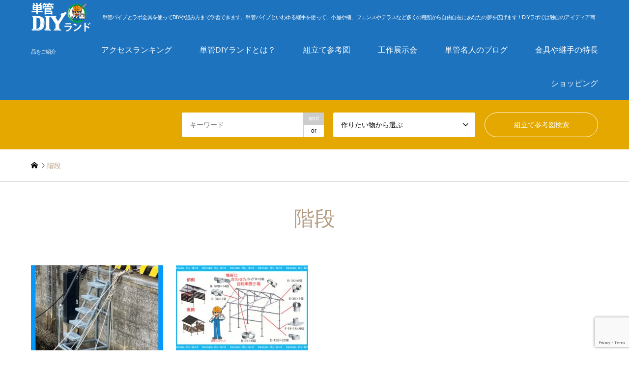

--- FILE ---
content_type: text/html; charset=UTF-8
request_url: https://www.tankan-diy-land.com/tag/%E9%9A%8E%E6%AE%B5
body_size: 17900
content:
<!DOCTYPE html><html dir="ltr" lang="ja" prefix="og: https://ogp.me/ns#"><head><meta charset="UTF-8"> <!--[if IE]><meta http-equiv="X-UA-Compatible" content="IE=edge"><![endif]--><meta name="viewport" content="width=device-width"><meta name="description" content="単管パイプとラボ金具を使ってDIYや組み方まで学習できます。単管パイプといわゆる継手を使って、小屋や柵、フェンスやテラスなど多くの種類から自由自在にあなたの夢を広げます！DIYラボでは独自のアイディア商品をご紹介"><link rel="pingback" href="https://www.tankan-diy-land.com/xmlrpc.php"><link rel="shortcut icon" href="https://www.tankan-diy-land.com/wp-content/uploads/2018/07/tankan_icon_32.png"><title>階段 | 単管パイプのDIYや組み方の学習なら単管DIYランド</title><meta name="robots" content="max-snippet:-1, max-image-preview:large, max-video-preview:-1" /><meta name="google-site-verification" content="S12MJij-VLgxBo77T71_0qJeIzUT2L4OZz76X6d0AHs" /><link rel="canonical" href="https://www.tankan-diy-land.com/tag/%e9%9a%8e%e6%ae%b5" /><link rel="next" href="https://www.tankan-diy-land.com/tag/%E9%9A%8E%E6%AE%B5/page/2" /><meta name="generator" content="All in One SEO (AIOSEO) 4.7.4.2" /> <script type="application/ld+json" class="aioseo-schema">{"@context":"https:\/\/schema.org","@graph":[{"@type":"BreadcrumbList","@id":"https:\/\/www.tankan-diy-land.com\/tag\/%E9%9A%8E%E6%AE%B5#breadcrumblist","itemListElement":[{"@type":"ListItem","@id":"https:\/\/www.tankan-diy-land.com\/#listItem","position":1,"name":"\u5bb6","item":"https:\/\/www.tankan-diy-land.com\/","nextItem":"https:\/\/www.tankan-diy-land.com\/tag\/%e9%9a%8e%e6%ae%b5#listItem"},{"@type":"ListItem","@id":"https:\/\/www.tankan-diy-land.com\/tag\/%e9%9a%8e%e6%ae%b5#listItem","position":2,"name":"\u968e\u6bb5","previousItem":"https:\/\/www.tankan-diy-land.com\/#listItem"}]},{"@type":"CollectionPage","@id":"https:\/\/www.tankan-diy-land.com\/tag\/%E9%9A%8E%E6%AE%B5#collectionpage","url":"https:\/\/www.tankan-diy-land.com\/tag\/%E9%9A%8E%E6%AE%B5","name":"\u968e\u6bb5 | \u5358\u7ba1\u30d1\u30a4\u30d7\u306eDIY\u3084\u7d44\u307f\u65b9\u306e\u5b66\u7fd2\u306a\u3089\u5358\u7ba1DIY\u30e9\u30f3\u30c9","inLanguage":"ja","isPartOf":{"@id":"https:\/\/www.tankan-diy-land.com\/#website"},"breadcrumb":{"@id":"https:\/\/www.tankan-diy-land.com\/tag\/%E9%9A%8E%E6%AE%B5#breadcrumblist"}},{"@type":"Organization","@id":"https:\/\/www.tankan-diy-land.com\/#organization","name":"\u5358\u7ba1\u30d1\u30a4\u30d7\u306eDIY\u3084\u7d44\u307f\u65b9\u306e\u5b66\u7fd2\u306a\u3089\u5358\u7ba1DIY\u30e9\u30f3\u30c9","description":"\u5358\u7ba1\u30d1\u30a4\u30d7\u3068\u30e9\u30dc\u91d1\u5177\u3092\u4f7f\u3063\u3066DIY\u3084\u7d44\u307f\u65b9\u307e\u3067\u5b66\u7fd2\u3067\u304d\u307e\u3059\u3002\u5358\u7ba1\u30d1\u30a4\u30d7\u3068\u3044\u308f\u3086\u308b\u7d99\u624b\u3092\u4f7f\u3063\u3066\u3001\u5c0f\u5c4b\u3084\u67f5\u3001\u30d5\u30a7\u30f3\u30b9\u3084\u30c6\u30e9\u30b9\u306a\u3069\u591a\u304f\u306e\u7a2e\u985e\u304b\u3089\u81ea\u7531\u81ea\u5728\u306b\u3042\u306a\u305f\u306e\u5922\u3092\u5e83\u3052\u307e\u3059\uff01DIY\u30e9\u30dc\u3067\u306f\u72ec\u81ea\u306e\u30a2\u30a4\u30c7\u30a3\u30a2\u5546\u54c1\u3092\u3054\u7d39\u4ecb","url":"https:\/\/www.tankan-diy-land.com\/"},{"@type":"WebSite","@id":"https:\/\/www.tankan-diy-land.com\/#website","url":"https:\/\/www.tankan-diy-land.com\/","name":"\u5358\u7ba1\u30d1\u30a4\u30d7\u306eDIY\u3084\u7d44\u307f\u65b9\u306e\u5b66\u7fd2\u306a\u3089\u5358\u7ba1DIY\u30e9\u30f3\u30c9","description":"\u5358\u7ba1\u30d1\u30a4\u30d7\u3068\u30e9\u30dc\u91d1\u5177\u3092\u4f7f\u3063\u3066DIY\u3084\u7d44\u307f\u65b9\u307e\u3067\u5b66\u7fd2\u3067\u304d\u307e\u3059\u3002\u5358\u7ba1\u30d1\u30a4\u30d7\u3068\u3044\u308f\u3086\u308b\u7d99\u624b\u3092\u4f7f\u3063\u3066\u3001\u5c0f\u5c4b\u3084\u67f5\u3001\u30d5\u30a7\u30f3\u30b9\u3084\u30c6\u30e9\u30b9\u306a\u3069\u591a\u304f\u306e\u7a2e\u985e\u304b\u3089\u81ea\u7531\u81ea\u5728\u306b\u3042\u306a\u305f\u306e\u5922\u3092\u5e83\u3052\u307e\u3059\uff01DIY\u30e9\u30dc\u3067\u306f\u72ec\u81ea\u306e\u30a2\u30a4\u30c7\u30a3\u30a2\u5546\u54c1\u3092\u3054\u7d39\u4ecb","inLanguage":"ja","publisher":{"@id":"https:\/\/www.tankan-diy-land.com\/#organization"}}]}</script> <link rel='dns-prefetch' href='//widgetlogic.org' /><link rel='dns-prefetch' href='//secure.gravatar.com' /><link rel='dns-prefetch' href='//stats.wp.com' /><link rel='dns-prefetch' href='//v0.wordpress.com' /><link rel="alternate" type="application/rss+xml" title="単管パイプのDIYや組み方の学習なら単管DIYランド &raquo; フィード" href="https://www.tankan-diy-land.com/feed" /><link rel="alternate" type="application/rss+xml" title="単管パイプのDIYや組み方の学習なら単管DIYランド &raquo; コメントフィード" href="https://www.tankan-diy-land.com/comments/feed" /><link rel="alternate" type="application/rss+xml" title="単管パイプのDIYや組み方の学習なら単管DIYランド &raquo; 階段 タグのフィード" href="https://www.tankan-diy-land.com/tag/%e9%9a%8e%e6%ae%b5/feed" /><link rel='stylesheet' id='style-css' href='https://www.tankan-diy-land.com/wp-content/cache/autoptimize/autoptimize_single_8acabd6d1b56eb441ea20ad700ee766b.php?ver=1.21' type='text/css' media='all' /><link rel='stylesheet' id='wp-block-library-css' href='https://www.tankan-diy-land.com/wp-includes/css/dist/block-library/style.min.css?ver=6.6.4' type='text/css' media='all' /><link rel='stylesheet' id='bp3d-custom-style-css' href='https://www.tankan-diy-land.com/wp-content/cache/autoptimize/autoptimize_single_c80c069439a3277a42b102228dbff83a.php?ver=1.5.0' type='text/css' media='all' /><link rel='stylesheet' id='bp3d-public-css' href='https://www.tankan-diy-land.com/wp-content/cache/autoptimize/autoptimize_single_280d43e39889c07a896a75e9a501058e.php?ver=1.5.0' type='text/css' media='all' /><link rel='stylesheet' id='mediaelement-css' href='https://www.tankan-diy-land.com/wp-includes/js/mediaelement/mediaelementplayer-legacy.min.css?ver=4.2.17' type='text/css' media='all' /><link rel='stylesheet' id='wp-mediaelement-css' href='https://www.tankan-diy-land.com/wp-includes/js/mediaelement/wp-mediaelement.min.css?ver=6.6.4' type='text/css' media='all' /><style id='jetpack-sharing-buttons-style-inline-css' type='text/css'>.jetpack-sharing-buttons__services-list{display:flex;flex-direction:row;flex-wrap:wrap;gap:0;list-style-type:none;margin:5px;padding:0}.jetpack-sharing-buttons__services-list.has-small-icon-size{font-size:12px}.jetpack-sharing-buttons__services-list.has-normal-icon-size{font-size:16px}.jetpack-sharing-buttons__services-list.has-large-icon-size{font-size:24px}.jetpack-sharing-buttons__services-list.has-huge-icon-size{font-size:36px}@media print{.jetpack-sharing-buttons__services-list{display:none!important}}.editor-styles-wrapper .wp-block-jetpack-sharing-buttons{gap:0;padding-inline-start:0}ul.jetpack-sharing-buttons__services-list.has-background{padding:1.25em 2.375em}</style><link rel='stylesheet' id='block-widget-css' href='https://www.tankan-diy-land.com/wp-content/cache/autoptimize/autoptimize_single_710940a2b53cc3eb73614b02ad89c67c.php?ver=1726125430' type='text/css' media='all' /><style id='classic-theme-styles-inline-css' type='text/css'>/*! This file is auto-generated */
.wp-block-button__link{color:#fff;background-color:#32373c;border-radius:9999px;box-shadow:none;text-decoration:none;padding:calc(.667em + 2px) calc(1.333em + 2px);font-size:1.125em}.wp-block-file__button{background:#32373c;color:#fff;text-decoration:none}</style><style id='global-styles-inline-css' type='text/css'>:root{--wp--preset--aspect-ratio--square: 1;--wp--preset--aspect-ratio--4-3: 4/3;--wp--preset--aspect-ratio--3-4: 3/4;--wp--preset--aspect-ratio--3-2: 3/2;--wp--preset--aspect-ratio--2-3: 2/3;--wp--preset--aspect-ratio--16-9: 16/9;--wp--preset--aspect-ratio--9-16: 9/16;--wp--preset--color--black: #000000;--wp--preset--color--cyan-bluish-gray: #abb8c3;--wp--preset--color--white: #ffffff;--wp--preset--color--pale-pink: #f78da7;--wp--preset--color--vivid-red: #cf2e2e;--wp--preset--color--luminous-vivid-orange: #ff6900;--wp--preset--color--luminous-vivid-amber: #fcb900;--wp--preset--color--light-green-cyan: #7bdcb5;--wp--preset--color--vivid-green-cyan: #00d084;--wp--preset--color--pale-cyan-blue: #8ed1fc;--wp--preset--color--vivid-cyan-blue: #0693e3;--wp--preset--color--vivid-purple: #9b51e0;--wp--preset--gradient--vivid-cyan-blue-to-vivid-purple: linear-gradient(135deg,rgba(6,147,227,1) 0%,rgb(155,81,224) 100%);--wp--preset--gradient--light-green-cyan-to-vivid-green-cyan: linear-gradient(135deg,rgb(122,220,180) 0%,rgb(0,208,130) 100%);--wp--preset--gradient--luminous-vivid-amber-to-luminous-vivid-orange: linear-gradient(135deg,rgba(252,185,0,1) 0%,rgba(255,105,0,1) 100%);--wp--preset--gradient--luminous-vivid-orange-to-vivid-red: linear-gradient(135deg,rgba(255,105,0,1) 0%,rgb(207,46,46) 100%);--wp--preset--gradient--very-light-gray-to-cyan-bluish-gray: linear-gradient(135deg,rgb(238,238,238) 0%,rgb(169,184,195) 100%);--wp--preset--gradient--cool-to-warm-spectrum: linear-gradient(135deg,rgb(74,234,220) 0%,rgb(151,120,209) 20%,rgb(207,42,186) 40%,rgb(238,44,130) 60%,rgb(251,105,98) 80%,rgb(254,248,76) 100%);--wp--preset--gradient--blush-light-purple: linear-gradient(135deg,rgb(255,206,236) 0%,rgb(152,150,240) 100%);--wp--preset--gradient--blush-bordeaux: linear-gradient(135deg,rgb(254,205,165) 0%,rgb(254,45,45) 50%,rgb(107,0,62) 100%);--wp--preset--gradient--luminous-dusk: linear-gradient(135deg,rgb(255,203,112) 0%,rgb(199,81,192) 50%,rgb(65,88,208) 100%);--wp--preset--gradient--pale-ocean: linear-gradient(135deg,rgb(255,245,203) 0%,rgb(182,227,212) 50%,rgb(51,167,181) 100%);--wp--preset--gradient--electric-grass: linear-gradient(135deg,rgb(202,248,128) 0%,rgb(113,206,126) 100%);--wp--preset--gradient--midnight: linear-gradient(135deg,rgb(2,3,129) 0%,rgb(40,116,252) 100%);--wp--preset--font-size--small: 13px;--wp--preset--font-size--medium: 20px;--wp--preset--font-size--large: 36px;--wp--preset--font-size--x-large: 42px;--wp--preset--spacing--20: 0.44rem;--wp--preset--spacing--30: 0.67rem;--wp--preset--spacing--40: 1rem;--wp--preset--spacing--50: 1.5rem;--wp--preset--spacing--60: 2.25rem;--wp--preset--spacing--70: 3.38rem;--wp--preset--spacing--80: 5.06rem;--wp--preset--shadow--natural: 6px 6px 9px rgba(0, 0, 0, 0.2);--wp--preset--shadow--deep: 12px 12px 50px rgba(0, 0, 0, 0.4);--wp--preset--shadow--sharp: 6px 6px 0px rgba(0, 0, 0, 0.2);--wp--preset--shadow--outlined: 6px 6px 0px -3px rgba(255, 255, 255, 1), 6px 6px rgba(0, 0, 0, 1);--wp--preset--shadow--crisp: 6px 6px 0px rgba(0, 0, 0, 1);}:where(.is-layout-flex){gap: 0.5em;}:where(.is-layout-grid){gap: 0.5em;}body .is-layout-flex{display: flex;}.is-layout-flex{flex-wrap: wrap;align-items: center;}.is-layout-flex > :is(*, div){margin: 0;}body .is-layout-grid{display: grid;}.is-layout-grid > :is(*, div){margin: 0;}:where(.wp-block-columns.is-layout-flex){gap: 2em;}:where(.wp-block-columns.is-layout-grid){gap: 2em;}:where(.wp-block-post-template.is-layout-flex){gap: 1.25em;}:where(.wp-block-post-template.is-layout-grid){gap: 1.25em;}.has-black-color{color: var(--wp--preset--color--black) !important;}.has-cyan-bluish-gray-color{color: var(--wp--preset--color--cyan-bluish-gray) !important;}.has-white-color{color: var(--wp--preset--color--white) !important;}.has-pale-pink-color{color: var(--wp--preset--color--pale-pink) !important;}.has-vivid-red-color{color: var(--wp--preset--color--vivid-red) !important;}.has-luminous-vivid-orange-color{color: var(--wp--preset--color--luminous-vivid-orange) !important;}.has-luminous-vivid-amber-color{color: var(--wp--preset--color--luminous-vivid-amber) !important;}.has-light-green-cyan-color{color: var(--wp--preset--color--light-green-cyan) !important;}.has-vivid-green-cyan-color{color: var(--wp--preset--color--vivid-green-cyan) !important;}.has-pale-cyan-blue-color{color: var(--wp--preset--color--pale-cyan-blue) !important;}.has-vivid-cyan-blue-color{color: var(--wp--preset--color--vivid-cyan-blue) !important;}.has-vivid-purple-color{color: var(--wp--preset--color--vivid-purple) !important;}.has-black-background-color{background-color: var(--wp--preset--color--black) !important;}.has-cyan-bluish-gray-background-color{background-color: var(--wp--preset--color--cyan-bluish-gray) !important;}.has-white-background-color{background-color: var(--wp--preset--color--white) !important;}.has-pale-pink-background-color{background-color: var(--wp--preset--color--pale-pink) !important;}.has-vivid-red-background-color{background-color: var(--wp--preset--color--vivid-red) !important;}.has-luminous-vivid-orange-background-color{background-color: var(--wp--preset--color--luminous-vivid-orange) !important;}.has-luminous-vivid-amber-background-color{background-color: var(--wp--preset--color--luminous-vivid-amber) !important;}.has-light-green-cyan-background-color{background-color: var(--wp--preset--color--light-green-cyan) !important;}.has-vivid-green-cyan-background-color{background-color: var(--wp--preset--color--vivid-green-cyan) !important;}.has-pale-cyan-blue-background-color{background-color: var(--wp--preset--color--pale-cyan-blue) !important;}.has-vivid-cyan-blue-background-color{background-color: var(--wp--preset--color--vivid-cyan-blue) !important;}.has-vivid-purple-background-color{background-color: var(--wp--preset--color--vivid-purple) !important;}.has-black-border-color{border-color: var(--wp--preset--color--black) !important;}.has-cyan-bluish-gray-border-color{border-color: var(--wp--preset--color--cyan-bluish-gray) !important;}.has-white-border-color{border-color: var(--wp--preset--color--white) !important;}.has-pale-pink-border-color{border-color: var(--wp--preset--color--pale-pink) !important;}.has-vivid-red-border-color{border-color: var(--wp--preset--color--vivid-red) !important;}.has-luminous-vivid-orange-border-color{border-color: var(--wp--preset--color--luminous-vivid-orange) !important;}.has-luminous-vivid-amber-border-color{border-color: var(--wp--preset--color--luminous-vivid-amber) !important;}.has-light-green-cyan-border-color{border-color: var(--wp--preset--color--light-green-cyan) !important;}.has-vivid-green-cyan-border-color{border-color: var(--wp--preset--color--vivid-green-cyan) !important;}.has-pale-cyan-blue-border-color{border-color: var(--wp--preset--color--pale-cyan-blue) !important;}.has-vivid-cyan-blue-border-color{border-color: var(--wp--preset--color--vivid-cyan-blue) !important;}.has-vivid-purple-border-color{border-color: var(--wp--preset--color--vivid-purple) !important;}.has-vivid-cyan-blue-to-vivid-purple-gradient-background{background: var(--wp--preset--gradient--vivid-cyan-blue-to-vivid-purple) !important;}.has-light-green-cyan-to-vivid-green-cyan-gradient-background{background: var(--wp--preset--gradient--light-green-cyan-to-vivid-green-cyan) !important;}.has-luminous-vivid-amber-to-luminous-vivid-orange-gradient-background{background: var(--wp--preset--gradient--luminous-vivid-amber-to-luminous-vivid-orange) !important;}.has-luminous-vivid-orange-to-vivid-red-gradient-background{background: var(--wp--preset--gradient--luminous-vivid-orange-to-vivid-red) !important;}.has-very-light-gray-to-cyan-bluish-gray-gradient-background{background: var(--wp--preset--gradient--very-light-gray-to-cyan-bluish-gray) !important;}.has-cool-to-warm-spectrum-gradient-background{background: var(--wp--preset--gradient--cool-to-warm-spectrum) !important;}.has-blush-light-purple-gradient-background{background: var(--wp--preset--gradient--blush-light-purple) !important;}.has-blush-bordeaux-gradient-background{background: var(--wp--preset--gradient--blush-bordeaux) !important;}.has-luminous-dusk-gradient-background{background: var(--wp--preset--gradient--luminous-dusk) !important;}.has-pale-ocean-gradient-background{background: var(--wp--preset--gradient--pale-ocean) !important;}.has-electric-grass-gradient-background{background: var(--wp--preset--gradient--electric-grass) !important;}.has-midnight-gradient-background{background: var(--wp--preset--gradient--midnight) !important;}.has-small-font-size{font-size: var(--wp--preset--font-size--small) !important;}.has-medium-font-size{font-size: var(--wp--preset--font-size--medium) !important;}.has-large-font-size{font-size: var(--wp--preset--font-size--large) !important;}.has-x-large-font-size{font-size: var(--wp--preset--font-size--x-large) !important;}
:where(.wp-block-post-template.is-layout-flex){gap: 1.25em;}:where(.wp-block-post-template.is-layout-grid){gap: 1.25em;}
:where(.wp-block-columns.is-layout-flex){gap: 2em;}:where(.wp-block-columns.is-layout-grid){gap: 2em;}
:root :where(.wp-block-pullquote){font-size: 1.5em;line-height: 1.6;}</style><link rel='stylesheet' id='contact-form-7-css' href='https://www.tankan-diy-land.com/wp-content/cache/autoptimize/autoptimize_single_3fd2afa98866679439097f4ab102fe0a.php?ver=5.9.8' type='text/css' media='all' /><link rel='stylesheet' id='responsive-lightbox-swipebox-css' href='https://www.tankan-diy-land.com/wp-content/plugins/responsive-lightbox/assets/swipebox/swipebox.min.css?ver=2.4.8' type='text/css' media='all' /><link rel='stylesheet' id='wc-shortcodes-style-css' href='https://www.tankan-diy-land.com/wp-content/cache/autoptimize/autoptimize_single_e44d82ea2fcf613bc810f97e674331e8.php?ver=3.46' type='text/css' media='all' /><link rel='stylesheet' id='video-js-css' href='https://www.tankan-diy-land.com/wp-content/plugins/video-embed-thumbnail-generator/video-js/video-js.min.css?ver=7.14.3' type='text/css' media='all' /><link rel='stylesheet' id='video-js-kg-skin-css' href='https://www.tankan-diy-land.com/wp-content/cache/autoptimize/autoptimize_single_83a8376ab52420c5ff211cc64b15a1f2.php?ver=4.10.2' type='text/css' media='all' /><link rel='stylesheet' id='kgvid_video_styles-css' href='https://www.tankan-diy-land.com/wp-content/cache/autoptimize/autoptimize_single_981befe4b5b886a64b73d5dade86e79b.php?ver=4.10.2' type='text/css' media='all' /><link rel='stylesheet' id='wordpresscanvas-font-awesome-css' href='https://www.tankan-diy-land.com/wp-content/plugins/wc-shortcodes/public/assets/css/font-awesome.min.css?ver=4.7.0' type='text/css' media='all' /> <script defer type="text/javascript" src="https://www.tankan-diy-land.com/wp-content/cache/autoptimize/autoptimize_single_c48017d9c39249907e5e79317557147a.php?ver=6.6.4" id="ava-test-js-js"></script> <script type="text/javascript" src="https://www.tankan-diy-land.com/wp-includes/js/jquery/jquery.min.js?ver=3.7.1" id="jquery-core-js"></script> <script defer type="text/javascript" src="https://www.tankan-diy-land.com/wp-includes/js/jquery/jquery-migrate.min.js?ver=3.4.1" id="jquery-migrate-js"></script> <script defer type="text/javascript" src="https://www.tankan-diy-land.com/wp-content/plugins/responsive-lightbox/assets/swipebox/jquery.swipebox.min.js?ver=2.4.8" id="responsive-lightbox-swipebox-js"></script> <script defer type="text/javascript" src="https://www.tankan-diy-land.com/wp-includes/js/underscore.min.js?ver=1.13.4" id="underscore-js"></script> <script defer type="text/javascript" src="https://www.tankan-diy-land.com/wp-content/plugins/responsive-lightbox/assets/infinitescroll/infinite-scroll.pkgd.min.js?ver=6.6.4" id="responsive-lightbox-infinite-scroll-js"></script> <script defer id="responsive-lightbox-js-before" src="[data-uri]"></script> <script defer type="text/javascript" src="https://www.tankan-diy-land.com/wp-content/cache/autoptimize/autoptimize_single_3cc42d8626dc6493ef33f0bae9dcb958.php?ver=2.4.8" id="responsive-lightbox-js"></script> <link rel="https://api.w.org/" href="https://www.tankan-diy-land.com/wp-json/" /><link rel="alternate" title="JSON" type="application/json" href="https://www.tankan-diy-land.com/wp-json/wp/v2/tags/245" /><style>img#wpstats{display:none}</style><link rel="stylesheet" href="https://www.tankan-diy-land.com/wp-content/cache/autoptimize/autoptimize_single_52ad2a777935ae1d9948b9a2c1f36691.php?ver=1.21"><link rel="stylesheet" href="https://www.tankan-diy-land.com/wp-content/cache/autoptimize/autoptimize_single_d1d19ed37001d2feec193810303d189a.php?ver=1.21"><link rel="stylesheet" href="https://www.tankan-diy-land.com/wp-content/cache/autoptimize/autoptimize_single_66d469049998a9e0524a667d20f768bf.php?ver=1.21"><link rel="stylesheet" href="https://www.tankan-diy-land.com/wp-content/cache/autoptimize/autoptimize_single_6b1b77c78c307aba61afe4b78dbb6179.php?ver=1.21"> <script defer src="https://www.tankan-diy-land.com/wp-content/cache/autoptimize/autoptimize_single_6516449ed5089677ed3d7e2f11fc8942.php?ver=1.21"></script> <script defer src="https://www.tankan-diy-land.com/wp-content/cache/autoptimize/autoptimize_single_cea099e99d45ae0cf91f173876e3d4c3.php?ver=1.21"></script> <script defer src="https://www.tankan-diy-land.com/wp-content/cache/autoptimize/autoptimize_single_1bf3d18c25485390239c7cd1a9a97c3b.php?ver=1.21"></script> <script defer src="https://www.tankan-diy-land.com/wp-content/cache/autoptimize/autoptimize_single_df8c9ac6de63eafed6183db5f20708d4.php?ver=1.21"></script> <script defer src="https://www.tankan-diy-land.com/wp-content/cache/autoptimize/autoptimize_single_dae3acf2d67ed03a498b056a39a21a39.php?ver=1.21"></script> <script defer src="https://www.tankan-diy-land.com/wp-content/themes/gensen_tcd050/js/jquery.chosen.min.js?ver=1.21"></script> <link rel="stylesheet" href="https://www.tankan-diy-land.com/wp-content/cache/autoptimize/autoptimize_single_fa5ca5d93988720085c51c63bd858689.php?ver=1.21"><style type="text/css">body, input, textarea, select { font-family: "Segoe UI", Verdana, "游ゴシック", YuGothic, "Hiragino Kaku Gothic ProN", Meiryo, sans-serif; }
.rich_font { font-family: "Hiragino Sans", "ヒラギノ角ゴ ProN", "Hiragino Kaku Gothic ProN", "游ゴシック", YuGothic, "メイリオ", Meiryo, sans-serif; font-weight: 500; }

#header_logo #logo_text .logo { font-size:36px; }
#header_logo_fix #logo_text_fixed .logo { font-size:36px; }
#footer_logo .logo_text { font-size:36px; }
#post_title { font-size:30px; }
.post_content { font-size:14px; }
#archive_headline { font-size:42px; }
#archive_desc { font-size:14px; }
  
@media screen and (max-width:1024px) {
  #header_logo #logo_text .logo { font-size:26px; }
  #header_logo_fix #logo_text_fixed .logo { font-size:26px; }
  #footer_logo .logo_text { font-size:26px; }
  #post_title { font-size:16px; }
  .post_content { font-size:14px; }
  #archive_headline { font-size:20px; }
  #archive_desc { font-size:14px; }
}


#site_wrap { display:none; }
#site_loader_overlay {
  background: #fff;
  opacity: 1;
  position: fixed;
  top: 0px;
  left: 0px;
  width: 100%;
  height: 100%;
  width: 100vw;
  height: 100vh;
  z-index: 99999;
}
#site_loader_animation {
  margin: -22px 0 0 -22px;
  width: 44px;
  height: 44px;
  position: fixed;
  top: 50%;
  left: 50%;
}
#site_loader_animation:before {
  position: absolute;
  bottom: 0;
  left: 0;
  display: block;
  width: 12px;
  height: 12px;
  content: '';
  box-shadow: 16px 0 0 rgba(0,119,179, 1), 32px 0 0 rgba(0,119,179, 1), 0 -16px 0 rgba(0,119,179, 1), 16px -16px 0 rgba(0,119,179, 1), 32px -16px 0 rgba(0,119,179, 1), 0 -32px rgba(0,119,179, 1), 16px -32px rgba(0,119,179, 1), 32px -32px rgba(87,189,204, 0);
  animation: loading-square-loader 5.4s linear forwards infinite;
}
#site_loader_animation:after {
  position: absolute;
  bottom: 10px;
  left: 0;
  display: block;
  width: 12px;
  height: 12px;
  background-color: rgba(87,189,204, 1);
  opacity: 0;
  content: '';
  animation: loading-square-base 5.4s linear forwards infinite;
}
@-webkit-keyframes loading-square-base {
  0% { bottom: 10px; opacity: 0; }
  5%, 50% { bottom: 0; opacity: 1; }
  55%, 100% { bottom: -10px; opacity: 0; }
}
@keyframes loading-square-base {
  0% { bottom: 10px; opacity: 0; }
  5%, 50% { bottom: 0; opacity: 1; }
  55%, 100% { bottom: -10px; opacity: 0; }
}
@-webkit-keyframes loading-square-loader {
  0% { box-shadow: 16px -8px rgba(0,119,179, 0), 32px 0 rgba(0,119,179, 0), 0 -16px rgba(0,119,179, 0), 16px -16px rgba(0,119,179, 0), 32px -16px rgba(0,119,179, 0), 0 -32px rgba(0,119,179, 0), 16px -32px rgba(0,119,179, 0), 32px -32px rgba(242, 205, 123, 0); }
  5% { box-shadow: 16px -8px rgba(0,119,179, 0), 32px 0 rgba(0,119,179, 0), 0 -16px rgba(0,119,179, 0), 16px -16px rgba(0,119,179, 0), 32px -16px rgba(0,119,179, 0), 0 -32px rgba(0,119,179, 0), 16px -32px rgba(0,119,179, 0), 32px -32px rgba(242, 205, 123, 0); }
  10% { box-shadow: 16px 0 rgba(0,119,179, 1), 32px -8px rgba(0,119,179, 0), 0 -16px rgba(0,119,179, 0), 16px -16px rgba(0,119,179, 0), 32px -16px rgba(0,119,179, 0), 0 -32px rgba(0,119,179, 0), 16px -32px rgba(0,119,179, 0), 32px -32px rgba(242, 205, 123, 0); }
  15% { box-shadow: 16px 0 rgba(0,119,179, 1), 32px 0 rgba(0,119,179, 1), 0 -24px rgba(0,119,179, 0), 16px -16px rgba(0,119,179, 0), 32px -16px rgba(0,119,179, 0), 0 -32px rgba(0,119,179, 0), 16px -32px rgba(0,119,179, 0), 32px -32px rgba(242, 205, 123, 0); }
  20% { box-shadow: 16px 0 rgba(0,119,179, 1), 32px 0 rgba(0,119,179, 1), 0 -16px rgba(0,119,179, 1), 16px -24px rgba(0,119,179, 0), 32px -16px rgba(0,119,179, 0), 0 -32px rgba(0,119,179, 0), 16px -32px rgba(0,119,179, 0), 32px -32px rgba(242, 205, 123, 0); }
  25% { box-shadow: 16px 0 rgba(0,119,179, 1), 32px 0 rgba(0,119,179, 1), 0 -16px rgba(0,119,179, 1), 16px -16px rgba(0,119,179, 1), 32px -24px rgba(0,119,179, 0), 0 -32px rgba(0,119,179, 0), 16px -32px rgba(0,119,179, 0), 32px -32px rgba(242, 205, 123, 0); }
  30% { box-shadow: 16px 0 rgba(0,119,179, 1), 32px 0 rgba(0,119,179, 1), 0 -16px rgba(0,119,179, 1), 16px -16px rgba(0,119,179, 1), 32px -16px rgba(0,119,179, 1), 0 -50px rgba(0,119,179, 0), 16px -32px rgba(0,119,179, 0), 32px -32px rgba(242, 205, 123, 0); }
  35% { box-shadow: 16px 0 rgba(0,119,179, 1), 32px 0 rgba(0,119,179, 1), 0 -16px rgba(0,119,179, 1), 16px -16px rgba(0,119,179, 1), 32px -16px rgba(0,119,179, 1), 0 -32px rgba(0,119,179, 1), 16px -50px rgba(0,119,179, 0), 32px -32px rgba(242, 205, 123, 0); }
  40% { box-shadow: 16px 0 rgba(0,119,179, 1), 32px 0 rgba(0,119,179, 1), 0 -16px rgba(0,119,179, 1), 16px -16px rgba(0,119,179, 1), 32px -16px rgba(0,119,179, 1), 0 -32px rgba(0,119,179, 1), 16px -32px rgba(0,119,179, 1), 32px -50px rgba(242, 205, 123, 0); }
  45%, 55% { box-shadow: 16px 0 rgba(0,119,179, 1), 32px 0 rgba(0,119,179, 1), 0 -16px rgba(0,119,179, 1), 16px -16px rgba(0,119,179, 1), 32px -16px rgba(0,119,179, 1), 0 -32px rgba(0,119,179, 1), 16px -32px rgba(0,119,179, 1), 32px -32px rgba(87,189,204, 1); }
  60% { box-shadow: 16px 8px rgba(0,119,179, 0), 32px 0 rgba(0,119,179, 1), 0 -16px rgba(0,119,179, 1), 16px -16px rgba(0,119,179, 1), 32px -16px rgba(0,119,179, 1), 0 -32px rgba(0,119,179, 1), 16px -32px rgba(0,119,179, 1), 32px -32px rgba(87,189,204, 1); }
  65% { box-shadow: 16px 8px rgba(0,119,179, 0), 32px 8px rgba(0,119,179, 0), 0 -16px rgba(0,119,179, 1), 16px -16px rgba(0,119,179, 1), 32px -16px rgba(0,119,179, 1), 0 -32px rgba(0,119,179, 1), 16px -32px rgba(0,119,179, 1), 32px -32px rgba(87,189,204, 1); }
  70% { box-shadow: 16px 8px rgba(0,119,179, 0), 32px 8px rgba(0,119,179, 0), 0 -8px rgba(0,119,179, 0), 16px -16px rgba(0,119,179, 1), 32px -16px rgba(0,119,179, 1), 0 -32px rgba(0,119,179, 1), 16px -32px rgba(0,119,179, 1), 32px -32px rgba(87,189,204, 1); }
  75% { box-shadow: 16px 8px rgba(0,119,179, 0), 32px 8px rgba(0,119,179, 0), 0 -8px rgba(0,119,179, 0), 16px -8px rgba(0,119,179, 0), 32px -16px rgba(0,119,179, 1), 0 -32px rgba(0,119,179, 1), 16px -32px rgba(0,119,179, 1), 32px -32px rgba(87,189,204, 1); }
  80% { box-shadow: 16px 8px rgba(0,119,179, 0), 32px 8px rgba(0,119,179, 0), 0 -8px rgba(0,119,179, 0), 16px -8px rgba(0,119,179, 0), 32px -8px rgba(0,119,179, 0), 0 -32px rgba(0,119,179, 1), 16px -32px rgba(0,119,179, 1), 32px -32px rgba(87,189,204, 1); }
  85% { box-shadow: 16px 8px rgba(0,119,179, 0), 32px 8px rgba(0,119,179, 0), 0 -8px rgba(0,119,179, 0), 16px -8px rgba(0,119,179, 0), 32px -8px rgba(0,119,179, 0), 0 -24px rgba(0,119,179, 0), 16px -32px rgba(0,119,179, 1), 32px -32px rgba(87,189,204, 1); }
  90% { box-shadow: 16px 8px rgba(0,119,179, 0), 32px 8px rgba(0,119,179, 0), 0 -8px rgba(0,119,179, 0), 16px -8px rgba(0,119,179, 0), 32px -8px rgba(0,119,179, 0), 0 -24px rgba(0,119,179, 0), 16px -24px rgba(0,119,179, 0), 32px -32px rgba(87,189,204, 1); }
  95%, 100% { box-shadow: 16px 8px rgba(0,119,179, 0), 32px 8px rgba(0,119,179, 0), 0 -8px rgba(0,119,179, 0), 16px -8px rgba(0,119,179, 0), 32px -8px rgba(0,119,179, 0), 0 -24px rgba(0,119,179, 0), 16px -24px rgba(0,119,179, 0), 32px -24px rgba(87,189,204, 0); }
}
@keyframes loading-square-loader {
  0% { box-shadow: 16px -8px rgba(0,119,179, 0), 32px 0 rgba(0,119,179, 0), 0 -16px rgba(0,119,179, 0), 16px -16px rgba(0,119,179, 0), 32px -16px rgba(0,119,179, 0), 0 -32px rgba(0,119,179, 0), 16px -32px rgba(0,119,179, 0), 32px -32px rgba(242, 205, 123, 0); }
  5% { box-shadow: 16px -8px rgba(0,119,179, 0), 32px 0 rgba(0,119,179, 0), 0 -16px rgba(0,119,179, 0), 16px -16px rgba(0,119,179, 0), 32px -16px rgba(0,119,179, 0), 0 -32px rgba(0,119,179, 0), 16px -32px rgba(0,119,179, 0), 32px -32px rgba(242, 205, 123, 0); }
  10% { box-shadow: 16px 0 rgba(0,119,179, 1), 32px -8px rgba(0,119,179, 0), 0 -16px rgba(0,119,179, 0), 16px -16px rgba(0,119,179, 0), 32px -16px rgba(0,119,179, 0), 0 -32px rgba(0,119,179, 0), 16px -32px rgba(0,119,179, 0), 32px -32px rgba(242, 205, 123, 0); }
  15% { box-shadow: 16px 0 rgba(0,119,179, 1), 32px 0 rgba(0,119,179, 1), 0 -24px rgba(0,119,179, 0), 16px -16px rgba(0,119,179, 0), 32px -16px rgba(0,119,179, 0), 0 -32px rgba(0,119,179, 0), 16px -32px rgba(0,119,179, 0), 32px -32px rgba(242, 205, 123, 0); }
  20% { box-shadow: 16px 0 rgba(0,119,179, 1), 32px 0 rgba(0,119,179, 1), 0 -16px rgba(0,119,179, 1), 16px -24px rgba(0,119,179, 0), 32px -16px rgba(0,119,179, 0), 0 -32px rgba(0,119,179, 0), 16px -32px rgba(0,119,179, 0), 32px -32px rgba(242, 205, 123, 0); }
  25% { box-shadow: 16px 0 rgba(0,119,179, 1), 32px 0 rgba(0,119,179, 1), 0 -16px rgba(0,119,179, 1), 16px -16px rgba(0,119,179, 1), 32px -24px rgba(0,119,179, 0), 0 -32px rgba(0,119,179, 0), 16px -32px rgba(0,119,179, 0), 32px -32px rgba(242, 205, 123, 0); }
  30% { box-shadow: 16px 0 rgba(0,119,179, 1), 32px 0 rgba(0,119,179, 1), 0 -16px rgba(0,119,179, 1), 16px -16px rgba(0,119,179, 1), 32px -16px rgba(0,119,179, 1), 0 -50px rgba(0,119,179, 0), 16px -32px rgba(0,119,179, 0), 32px -32px rgba(242, 205, 123, 0); }
  35% { box-shadow: 16px 0 rgba(0,119,179, 1), 32px 0 rgba(0,119,179, 1), 0 -16px rgba(0,119,179, 1), 16px -16px rgba(0,119,179, 1), 32px -16px rgba(0,119,179, 1), 0 -32px rgba(0,119,179, 1), 16px -50px rgba(0,119,179, 0), 32px -32px rgba(242, 205, 123, 0); }
  40% { box-shadow: 16px 0 rgba(0,119,179, 1), 32px 0 rgba(0,119,179, 1), 0 -16px rgba(0,119,179, 1), 16px -16px rgba(0,119,179, 1), 32px -16px rgba(0,119,179, 1), 0 -32px rgba(0,119,179, 1), 16px -32px rgba(0,119,179, 1), 32px -50px rgba(242, 205, 123, 0); }
  45%, 55% { box-shadow: 16px 0 rgba(0,119,179, 1), 32px 0 rgba(0,119,179, 1), 0 -16px rgba(0,119,179, 1), 16px -16px rgba(0,119,179, 1), 32px -16px rgba(0,119,179, 1), 0 -32px rgba(0,119,179, 1), 16px -32px rgba(0,119,179, 1), 32px -32px rgba(87,189,204, 1); }
  60% { box-shadow: 16px 8px rgba(0,119,179, 0), 32px 0 rgba(0,119,179, 1), 0 -16px rgba(0,119,179, 1), 16px -16px rgba(0,119,179, 1), 32px -16px rgba(0,119,179, 1), 0 -32px rgba(0,119,179, 1), 16px -32px rgba(0,119,179, 1), 32px -32px rgba(87,189,204, 1); }
  65% { box-shadow: 16px 8px rgba(0,119,179, 0), 32px 8px rgba(0,119,179, 0), 0 -16px rgba(0,119,179, 1), 16px -16px rgba(0,119,179, 1), 32px -16px rgba(0,119,179, 1), 0 -32px rgba(0,119,179, 1), 16px -32px rgba(0,119,179, 1), 32px -32px rgba(87,189,204, 1); }
  70% { box-shadow: 16px 8px rgba(0,119,179, 0), 32px 8px rgba(0,119,179, 0), 0 -8px rgba(0,119,179, 0), 16px -16px rgba(0,119,179, 1), 32px -16px rgba(0,119,179, 1), 0 -32px rgba(0,119,179, 1), 16px -32px rgba(0,119,179, 1), 32px -32px rgba(87,189,204, 1); }
  75% { box-shadow: 16px 8px rgba(0,119,179, 0), 32px 8px rgba(0,119,179, 0), 0 -8px rgba(0,119,179, 0), 16px -8px rgba(0,119,179, 0), 32px -16px rgba(0,119,179, 1), 0 -32px rgba(0,119,179, 1), 16px -32px rgba(0,119,179, 1), 32px -32px rgba(87,189,204, 1); }
  80% { box-shadow: 16px 8px rgba(0,119,179, 0), 32px 8px rgba(0,119,179, 0), 0 -8px rgba(0,119,179, 0), 16px -8px rgba(0,119,179, 0), 32px -8px rgba(0,119,179, 0), 0 -32px rgba(0,119,179, 1), 16px -32px rgba(0,119,179, 1), 32px -32px rgba(87,189,204, 1); }
  85% { box-shadow: 16px 8px rgba(0,119,179, 0), 32px 8px rgba(0,119,179, 0), 0 -8px rgba(0,119,179, 0), 16px -8px rgba(0,119,179, 0), 32px -8px rgba(0,119,179, 0), 0 -24px rgba(0,119,179, 0), 16px -32px rgba(0,119,179, 1), 32px -32px rgba(87,189,204, 1); }
  90% { box-shadow: 16px 8px rgba(0,119,179, 0), 32px 8px rgba(0,119,179, 0), 0 -8px rgba(0,119,179, 0), 16px -8px rgba(0,119,179, 0), 32px -8px rgba(0,119,179, 0), 0 -24px rgba(0,119,179, 0), 16px -24px rgba(0,119,179, 0), 32px -32px rgba(87,189,204, 1); }
  95%, 100% { box-shadow: 16px 8px rgba(0,119,179, 0), 32px 8px rgba(0,119,179, 0), 0 -8px rgba(0,119,179, 0), 16px -8px rgba(0,119,179, 0), 32px -8px rgba(0,119,179, 0), 0 -24px rgba(0,119,179, 0), 16px -24px rgba(0,119,179, 0), 32px -24px rgba(87,189,204, 0); }
}


.image {
-webkit-backface-visibility: hidden;
backface-visibility: hidden;
-webkit-transition-property: background;
-webkit-transition-duration: .75s;
-moz-transition-property: background;
-moz-transition-duration: .75s;
-ms-transition-property: background;
-ms-transition-duration: .75s;
-o-transition-property: background;
-o-transition-duration: .75s;
transition-property: background;
transition-duration: .75s;
}
.image img {
-webkit-backface-visibility: hidden;
backface-visibility: hidden;
-webkit-transition-property: opacity;
-webkit-transition-duration: .5s;
-moz-transition-property: opacity;
-moz-transition-duration: .5s;
-ms-transition-property: opacity;
-ms-transition-duration: .5s;
-o-transition-property: opacity;
-o-transition-duration: .5s;
transition-property: opacity;
transition-duration: .5s;
opacity: 1;
}
.image:hover, a:hover .image {
background: #b69e84;
-webkit-transition-duration: .25s;
-moz-transition-duration: .25s;
-ms-transition-duration: .25s;
-o-transition-duration: .25s;
transition-duration: .25s;
}
.image:hover img, a:hover .image img {
opacity: 0.5;
}

.archive_filter .button input:hover, .archive_sort dt,#post_pagination p, #post_pagination a:hover, #return_top a, .c-pw__btn,
#comment_header ul li a:hover, #comment_header ul li.comment_switch_active a, #comment_header #comment_closed p,
#introduce_slider .slick-dots li button:hover, #introduce_slider .slick-dots li.slick-active button
{ background-color:0077B3; }

#comment_header ul li.comment_switch_active a, #comment_header #comment_closed p, #guest_info input:focus, #comment_textarea textarea:focus
{ border-color:0077B3; }

#comment_header ul li.comment_switch_active a:after, #comment_header #comment_closed p:after
{ border-color:0077B3 transparent transparent transparent; }

.header_search_inputs .chosen-results li[data-option-array-index="0"]
{ background-color:0077B3 !important; border-color:0077B3; }

a:hover, #bread_crumb li a:hover, #bread_crumb li.home a:hover:before, #bread_crumb li.last,
#archive_headline, .archive_header .headline, .archive_filter_headline, #related_post .headline,
#introduce_header .headline, .introduce_list_col .info .title, .introduce_archive_banner_link a:hover,
#recent_news .headline, #recent_news li a:hover, #comment_headline,
.side_headline,.widget_block .wp-block-heading, ul.banner_list li a:hover .caption, .footer_headline, .footer_widget a:hover,
#index_news .entry-date, #recent_news .show_date li .date, .cb_content-carousel a:hover .image .title,#index_news_mobile .entry-date
{ color:0077B3; }

.cb_content-blog_list .archive_link a{ background-color:0077B3; }
#index_news_mobile .archive_link a:hover, .cb_content-blog_list .archive_link a:hover, #load_post a:hover, #submit_comment:hover, .c-pw__btn:hover,.widget_tag_cloud .tagcloud a:hover
{ background-color:57BDCC; }

#header_search select:focus, .header_search_inputs .chosen-with-drop .chosen-single span, #footer_contents a:hover, #footer_nav a:hover, #footer_social_link li:hover:before,
#header_slider .slick-arrow:hover, .cb_content-carousel .slick-arrow:hover
{ color:57BDCC; }

.post_content a, .custom-html-widget a { color:#b69e84; }

#header_search, #index_header_search { background-color:#e5a800; }

#footer_nav { background-color:#F7F7F7; }
#footer_contents { background-color:#009337; }

#header_search_submit { background-color:rgba(30,115,190,0); }
#header_search_submit:hover { background-color:rgba(15,56,117,1.0); }
.cat-category { background-color:#999999 !important; }
.cat-intro_c1 { background-color:#999999 !important; }

@media only screen and (min-width:1025px) {
  #global_menu ul ul a { background-color:0077B3; }
  #global_menu ul ul a:hover, #global_menu ul ul .current-menu-item > a { background-color:57BDCC; }
  #header_top { background-color:#1e73be; }
  .has_header_content #header_top { background-color:rgba(30,115,190,1); }
  .fix_top.header_fix #header_top { background-color:rgba(30,115,190,1); }
  #header_logo a, #global_menu > ul > li > a { color:#ffffff; }
  #header_logo_fix a, .fix_top.header_fix #global_menu > ul > li > a { color:#ffffff; }
  .has_header_content #index_header_search { background-color:rgba(229,168,0,0.9); }
}
@media screen and (max-width:1024px) {
  #global_menu { background-color:0077B3; }
  #global_menu a:hover, #global_menu .current-menu-item > a { background-color:57BDCC; }
  #header_top { background-color:#1e73be; }
  #header_top a, #header_top a:before { color:#ffffff !important; }
  .mobile_fix_top.header_fix #header_top, .mobile_fix_top.header_fix #header.active #header_top { background-color:rgba(30,115,190,1); }
  .mobile_fix_top.header_fix #header_top a, .mobile_fix_top.header_fix #header_top a:before { color:#ffffff !important; }
  .archive_sort dt { color:0077B3; }
  .post-type-archive-news #recent_news .show_date li .date { color:0077B3; }
}


#igxCo { margin-left: 25px;}
#igxCo p { float: left; margin-left: 30px;}

.desc { /*visibility: hidden; display: none; margin-top: -50px;*/ font-size: 11px !important; letter-spacing: -0.07em;}


/* common
---------------------------------------- */
.clr:after {
	content: ".";
	display: block;
	height: 0;
	clear: both;
	visibility: hidden;
}
.clr { display: inline-block;}

/* Hides from IE-mac \*/
* html .clr { height: 1%;}
.clr { display: block;}
/* End hide from IE-mac */





.post_content a[href^="http://tankandiy.shop33.makeshop.jp"] { color: #00f !important; text-decoration: underline !important;}
.post_content a[href^="http://tankandiy.shop33.makeshop.jp"]:hover { color: #6262FF !important;}





.lsp { letter-spacing: 0.1em;}
.lsm { letter-spacing: -0.05em;}
.ctr { text-align: center;}
.fl { float: left;}
.fr { float: right;}
.ti { margin-left: 3em !important; text-indent: -3em !important;}


.cw { color: #fff;}
.cr { color: #f00;}
.cp { color: #f66;}
.co { color: #EA5128/*#f60*/;}
.cg { color: #090;}
.cb { color: #06c;}


.f0 { font-size: 32px;}
.f1 { font-size: 26px;}
.f2 { font-size: 20px; font-weight: normal;}
.f3 { font-size: 16px;}
.f4 { font-size: 13px;}





.cImg,
.cImg{ margin-bottom: 20px; text-align: center;}
.cImg img { padding: 10px; border: 1px solid #e5e5e5;}
.cImg.mb,
.cImg.mb { margin-bottom: 40px;}
.cImg.mbn,
.cImg.mbn { margin-bottom: 0;}
.cImg.bn img { padding: 0; border: none;}
a:hover img { opacity: 0.6; filter: alpha(opacity = 60);}
.cImg .maru { margin-top: 5px; font-size: 14px; font-weight: bold;}
.cImg .maru span { color: #f33; font-size: 24px; line-height: 0.9em; vertical-align: top;}





.tCo { margin: 0 auto 20px; padding: 20px 10px;}
.tCo a { text-decoration: underline;}
.tCo.mt { margin-top: 20px;}
.tCo.mb { margin-bottom: 40px;}
.tCo.mbn { margin-bottom: 0;}
.tCo.pn { padding: 0;}

.tCo p { margin: 0 !important; padding: 0 !important;}
@media screen and (max-width: 767px) {
.tCo .ctr { text-align: left;}	
}
.tCo .mb { margin-bottom: 20px !important;}

.tCo.t1 { color: #000; background: #fff; border: 1px solid #e5e5e5;}
.tCo.t12 { color: #000; background: #fff; border: 1px solid #A09A10;}
.tCo.t13 { color: #000; background: #fff; border: 3px double #ccc;}
.tCo.t14 { color: #000; background: #fff; border: 3px double #A09A10;}

.tCo.t2 { color: #000; border-top: 8px solid #1E73BE; border-bottom: 8px solid #1E73BE;}
.tCo.t22 { color: #000; border-top: 8px solid #1E73BE;}
.tCo.t23 { color: #000; border-bottom: 8px solid #1E73BE;}
.tCo.t24 { color: #000; border-top: 3px double #023F76; border-bottom: 3px double #023F76;}

.tCo.w9 { width: 90%;}
.tCo.w8 { width: 80%;}
.tCo.w7 { width: 70%;}
.tCo.w6 { width: 60%;}
.tCo.w5 { width: 50%;}
.tCo.w4 { width: 40%;}
@media screen and (max-width: 767px) {
.tCo.w9,
.tCo.w8,
.tCo.w7,
.tCo.w6,
.tCo.w5,
.tCo.w4 { width: 100%;}
}

.tCo .ci0 { padding: 2px 0 0 65px; text-align: left; background: url(img/common/icon/check_icon0.png) no-repeat 0 0;}
.tCo .ci1 { padding: 2px 0 0 55px; text-align: left; background: url(img/common/icon/check_icon1.png) no-repeat 0 0;}
.tCo .ci2 { padding: 1px 0 0 45px; text-align: left; background: url(img/common/icon/check_icon2.png) no-repeat 0 0;}

.tCo .pl { float: left; margin: 0 15px 10px 0;}
.tCo .pl.mb { margin-bottom: 40px;}
.tCo .pl.mbn { margin-bottom: 0;}
.tCo .pl img { padding: 10px; border: 1px solid #ccc;}
.tCo .pl.bn img { padding: 0; border: none;}
.tCo .pr { float: right; margin: 0 0 10px 15px;}
.tCo .pr.mbn { margin-bottom: 0;}
.tCo .pr img { padding: 10px; border: 1px solid #ccc;}
.tCo .pr.bn img { padding: 0; border: none;}
.tCo .pl span,
.tCo .pr span { display: block; padding-top: 3px; text-align: center;}





.clCo { clear: left; border-top: 1px solid #efefef;}
.clCo.mb { margin-bottom: 60px;}
.clCo p { margin: 0;}
.clCo .mt { margin-top: 10px;}
.clCo .mtb { margin: 10px 0;}
.clCo .mb { margin-bottom: 10px;}
.clCo dl:nth-child(2n+1) { background: #fafafa;}
.clCo dl { margin: 0; border-bottom: 1px solid #efefef; box-sizing: border-box;}
.clCo dl dt,
.clCo dl dd { float: left; margin: 0; padding: 20px 0; border-left: 0;}
.clCo dl dt { width: 31.08%; margin-left: 2.7%; margin-right: 2.7%; color: #333; font-weight: bold;}
.clCo dl dd { width: 63.51%;}

.clCo ul { margin: 0; padding: 0}
.clCo li { float: left; width: 50%; margin: 0; padding: 0; list-style: none;}


.clCo4 { border-top: none;}
.clCo4 dl { width: 50%; float: left;}

.clCo4 div:nth-last-of-type(1) dl { border-bottom: none}

.clCo4 dl:nth-child(2n+1) { background: none;}
.clCo4 div:nth-child(2n+1) { background: #fafafa;}

.clCo4 dl dt { width: 36.08%/*31.08%*/; margin-left: 5.4%; margin-right: 2.7%;}
.clCo4 dl dd { width: 55.81%/*60.81%*/;}
@media screen and (max-width: 767px) {
.clCo dl dt { width: 100%; margin: 0; padding: 10px 0 10px 10px; font-size: 14px;}
.clCo dl dd { width: 100%; margin: 0; padding: 0 0 10px 10px; font-size: 13px;}

.clCo4 div:nth-of-type(7) dl:nth-of-type(2) dd { font-size: 12px; letter-spacing: -0.05em;}

.clCo li { font-size: 12px; letter-spacing: -0.05em;}
.clCo input[type=text],
.clCo textarea { width: 85%;}
.clCo input[type=text].w5 { width: 5em;}
}

.clCo dd span { margin: 0;}
.clCo .bDd span span span { display: block;}
.clCo .bDd span span span span { display: inline;}
.clCo .soushinTxt { margin: 20px 0 0; padding: 10px; border: 1px solid #f33; background: #fff;}
.clCo .soushinBtn { margin: 40px 0 0; padding: 0; text-align: center;}
.clCo .soushinBtn input { padding: 10px;}


.clCo input,
.clCo option,
.clCo textarea { padding: 3px 5px; font-size: 15px;}


.clCo dd input:focus,
.clCo dd select:focus,
.clCo dd textarea:focus { background: #ffc;}


.clCo .hissuIcon { margin: 0 0 0 5px; padding: 2px 5px 2px; color: #fff; font-size: 12px; text-align: center; letter-spacing: 0.1em; -webkit-border-radius: 5px; -moz-border-radius: 5px; border-radius: 5px; box-shadow: 0 3px 5px 0 #ccc; background: #f33;}
.clCo .niniIcon { margin: 0 0 0 5px; padding: 2px 4px 1px; color: #fff; font-size: 11px; font-weight: bold; text-align: center; letter-spacing: 0.1em; -webkit-border-radius: 5px; -moz-border-radius: 5px; border-radius: 5px; box-shadow: 0 3px 5px 0 #ccc; background: #06c;}

.clCo .mapIcon { width: 2em; margin: 0 0 0 5px; padding: 2px 5px 2px; font-size: 12px; text-align: center; letter-spacing: 0.1em; -webkit-border-radius: 5px; -moz-border-radius: 5px; border-radius: 5px; box-shadow: 0 3px 5px 0 #ccc; background: #093;}
.clCo .mapIcon a,
.clCo .mapIcon a:visited { color: #fff !important;}

.clCo .newIcon { margin-left: 10px; padding: 2px 4px 1px; color: #fff; font-size: 13px; font-weight: bold; text-align: center; letter-spacing: 0.1em; background: #f90;}
.clCo .osusumeIcon { margin-left: 10px; padding: 2px 4px 1px; color: #fff; font-size: 13px; font-weight: bold; text-align: center; letter-spacing: 0.1em; background: #090;}





.wallCo .wallBox { position: relative; float: left; background: #FFF;}
.wallCo .wallBox p { margin: 0; padding: 0; text-align: center;}
.wallCo a:hover img { opacity: 0.8; filter: alpha(opacity = 80);}

.wall3Co { margin-left: -2.42%;}
.wall3Co .wallBox { max-width: 22.61%; height: 320px; margin: 0 0 4.73% 2.36%;}
.wall3Co .wallBox dl { width: 99.7%; height: 9.5em; border: 1px solid #DCDCDC;}
.wall3Co .wallBox dt { margin: 5px 0 7px 8px; font-size: 11px;}
.wall3Co .wallBox dd { margin: 0 5% 0 6%; font-size: 14px; font-weight: bold; line-height: 1.5;}
.wall3Co img { max-width: 100%; height: auto;}
@media screen and (max-width: 1200px) {
.wall3Co .wallBox { height: auto;}
}
@media screen and (max-width: 991px) {
}
@media screen and (max-width: 767px) {
.wall3Co { margin-left: -4.73%;}
.wall3Co .wallBox { max-width: 45.22%; margin: 0 0 4.73% 4.73%;}
.wall3Co .wallBox dd { font-size: 13px;}
}
@media screen and (max-width: 320px) {
.wall3Co .wallBox dd { font-size: 12px;}
}

.wallCo .wallBox .rankingIcon { position: absolute; top: 0; left: 0; padding: 5px 10px; color: #fff; font-size: 13px; text-align: center; letter-spacing: 0.1em; background: #FF9966; z-index: 1000;}
.wallCo .wallBox .rankingIcon1 { font-size: 14px; font-weight: bold; background: #FED91B/*#EDA009*/;}
.wallCo .wallBox .rankingIcon2 { background: #BDC6CC;}
.wallCo .wallBox .rankingIcon3 { background: #B46D3B;}




.priceTb { width: 100%; font-size: 12px;}
.priceTb td { padding: 0 5px !important; vertical-align: top;}
.priceTb .pTd { width: 132.3px; padding-left: 0 !important; padding-right: 0 !important;}
.priceTb .pTd img { width: 100%;}
.priceTb .pTd.sImg img { display: block; width: 73%; margin: 0 auto;}
.priceTb td:nth-of-type(2) { width: 132.3px;}
.priceTb td:nth-of-type(3) { width: 198.45px;}
.priceTb td:nth-of-type(4) { width: 100px;}
.priceTb td:nth-of-type(5) { width: 296.9px;}
@media screen and (min-width: 768px) {
.priceTb { margin-bottom: 40px !important;}
.komeTxt,
.pt { display: none;}
}
@media screen and (max-width: 767px) {
.priceTb { margin-bottom: 5px !important; font-size: 12px; overflow-x: auto; width: 100%; -webkit-overflow-scrolling: touch; display: block; white-space: nowrap;}
.priceTb .pTd { width: 70px !important;}
.priceTb .pTd img { max-width: 70px !important; width: 70px !important;}
.priceTb .pTd.sImg img { max-width: 55px !important;}
.komeTxt { margin-bottom: 40px !important;}
.pt { margin-bottom: 40px !important; font-size: 12px;}
}





.metaslider-15260 { margin-bottom: 30px !important;}





.btn { width: 70%; margin: 20px auto 40px !important; -webkit-border-radius: 5px; -moz-border-radius: 5px; border-radius: 5px; box-shadow: 0 3px 10px 0 #999; background: linear-gradient(#f60, #FF5306);}
.btn a { display: block; padding: 20px 0; color: #fff !important; font-size: 20px; font-weight: normal; letter-spacing: 0.05em; text-shadow: 1px 1px 1px #000; text-align: center;}
.btn:hover { opacity: 0.8; filter: alpha(opacity = 80);}

.btn2 { width: 40%; margin: 50px auto !important; -webkit-border-radius: 5px; -moz-border-radius: 5px; border-radius: 5px; box-shadow: 0 3px 10px 0 #999; background: linear-gradient(#1e73be, #1e73be);}
.btn2 a { display: block; padding: 15px 0; color: #fff !important; font-size: 18px; font-weight: normal; letter-spacing: 0.05em; text-shadow: 1px 1px 1px #000; text-align: center;}
.btn:hover { opacity: 0.8; filter: alpha(opacity = 80);}
.btn3 { width: 40%; margin: 50px auto !important; -webkit-border-radius: 5px; -moz-border-radius: 5px; border-radius: 5px; box-shadow: 0 3px 10px 0 #999; background: linear-gradient(#f18b00, #f18b00);}
.btn3 a { display: block; padding: 15px 0; color: #fff !important; font-size: 18px; font-weight: normal; letter-spacing: 0.05em; text-shadow: 1px 1px 1px #000; text-align: center;}
.btn:hover { opacity: 0.8; filter: alpha(opacity = 80);}
@media screen and (max-width: 767px) {
.btn2,
.btn3 { width: 80%;}
}</style> <script defer src="https://www.tankan-diy-land.com/wp-content/themes/gensen_tcd050/js/imagesloaded.pkgd.min.js?ver=1.21"></script> <style type="text/css">.broken_link, a.broken_link {
	text-decoration: line-through;
}</style> <script defer src="https://www.googletagmanager.com/gtag/js?id=G-0NLCJ80CM3"></script> <script defer src="[data-uri]"></script> </head><body data-rsssl=1 id="body" class="archive tag tag-245 wp-embed-responsive wc-shortcodes-font-awesome-enabled mobile_fix_top"><div id="site_loader_overlay"><div id="site_loader_animation"></div></div><div id="header"><div id="header_top"><div class="inner clearfix"><div id="header_logo"><div id="logo_image"><h1 class="logo"> <a href="https://www.tankan-diy-land.com/" title="単管パイプのDIYや組み方の学習なら単管DIYランド" data-label="単管パイプのDIYや組み方の学習なら単管DIYランド"><img src="https://www.tankan-diy-land.com/wp-content/uploads/2018/07/tankan_diy_new_logo.png?1767864281" alt="単管パイプのDIYや組み方の学習なら単管DIYランド" title="単管パイプのDIYや組み方の学習なら単管DIYランド" /><span class="desc">単管パイプとラボ金具を使ってDIYや組み方まで学習できます。単管パイプといわゆる継手を使って、小屋や柵、フェンスやテラスなど多くの種類から自由自在にあなたの夢を広げます！DIYラボでは独自のアイディア商品をご紹介</span></a></h1></div></div><div id="header_logo_fix"><div id="logo_image_fixed"><p class="logo rich_font"><a href="https://www.tankan-diy-land.com/" title="単管パイプのDIYや組み方の学習なら単管DIYランド"><img src="https://www.tankan-diy-land.com/wp-content/uploads/2018/07/logo_tankan.png?1767864281" alt="単管パイプのDIYや組み方の学習なら単管DIYランド" title="単管パイプのDIYや組み方の学習なら単管DIYランド" /></a></p></div></div> <a href="#" class="search_button"><span>検索</span></a> <a href="#" class="menu_button"><span>menu</span></a><div id="global_menu"><ul id="menu-pc%e3%82%b0%e3%83%ad%e3%83%bc%e3%83%90%e3%83%ab%e3%83%a1%e3%83%8b%e3%83%a5%e3%83%bc" class="menu"><li id="menu-item-55569" class="menu-item menu-item-type-custom menu-item-object-custom menu-item-55569"><a href="https://www.tankan-diy-land.com/category/info?sort=views">アクセスランキング</a></li><li id="menu-item-11983" class="menu-item menu-item-type-post_type menu-item-object-page menu-item-has-children menu-item-11983"><a href="https://www.tankan-diy-land.com/tankan_diy_land">単管DIYランドとは？</a><ul class="sub-menu"><li id="menu-item-37853" class="menu-item menu-item-type-custom menu-item-object-custom menu-item-37853"><a href="https://www.tankan-diy-land.com/37700">よくある質問 Q&#038;A 目次</a></li></ul></li><li id="menu-item-19885" class="menu-item menu-item-type-custom menu-item-object-custom menu-item-has-children menu-item-19885"><a href="https://www.tankan-diy-land.com/sankouzu">組立て参考図</a><ul class="sub-menu"><li id="menu-item-22563" class="menu-item menu-item-type-custom menu-item-object-custom menu-item-22563"><a target="_blank" rel="noopener" href="https://www.tankan-diy-land.com/wp-content/uploads/catalog.pdf">LABO金具 製品カタログ</a></li><li id="menu-item-20330" class="menu-item menu-item-type-taxonomy menu-item-object-intro_c1 menu-item-20330"><a href="https://www.tankan-diy-land.com/intro_c1/ic1_saku">柵</a></li><li id="menu-item-20809" class="menu-item menu-item-type-taxonomy menu-item-object-intro_c1 menu-item-20809"><a href="https://www.tankan-diy-land.com/intro_c1/ic1_koya">小屋</a></li><li id="menu-item-20327" class="menu-item menu-item-type-taxonomy menu-item-object-intro_c1 menu-item-20327"><a href="https://www.tankan-diy-land.com/intro_c1/ic1_bench">ベンチ</a></li><li id="menu-item-20322" class="menu-item menu-item-type-taxonomy menu-item-object-intro_c1 menu-item-20322"><a href="https://www.tankan-diy-land.com/intro_c1/ic1_table">テーブル</a></li><li id="menu-item-20331" class="menu-item menu-item-type-taxonomy menu-item-object-intro_c1 menu-item-20331"><a href="https://www.tankan-diy-land.com/intro_c1/ic1_tana">棚</a></li><li id="menu-item-20318" class="menu-item menu-item-type-taxonomy menu-item-object-intro_c1 menu-item-20318"><a href="https://www.tankan-diy-land.com/intro_c1/ic1_gardening">ガーデニング</a></li><li id="menu-item-20323" class="menu-item menu-item-type-taxonomy menu-item-object-intro_c1 menu-item-20323"><a href="https://www.tankan-diy-land.com/intro_c1/ic1_deck">デッキ</a></li><li id="menu-item-20332" class="menu-item menu-item-type-taxonomy menu-item-object-intro_c1 menu-item-20332"><a href="https://www.tankan-diy-land.com/intro_c1/ic1_kanban">看板</a></li><li id="menu-item-20811" class="menu-item menu-item-type-taxonomy menu-item-object-intro_c1 menu-item-20811"><a href="https://www.tankan-diy-land.com/intro_c1/ic1_cycle_stand">サイクルスタンド</a></li><li id="menu-item-20709" class="menu-item menu-item-type-taxonomy menu-item-object-intro_c1 menu-item-20709"><a href="https://www.tankan-diy-land.com/intro_c1/ic1_kudamono_tana">くだもの棚</a></li><li id="menu-item-20712" class="menu-item menu-item-type-taxonomy menu-item-object-intro_c1 menu-item-20712"><a href="https://www.tankan-diy-land.com/intro_c1/ic1_stage">ステージ</a></li><li id="menu-item-20713" class="menu-item menu-item-type-taxonomy menu-item-object-intro_c1 menu-item-20713"><a href="https://www.tankan-diy-land.com/intro_c1/ic1_bed">ベッド</a></li><li id="menu-item-20710" class="menu-item menu-item-type-taxonomy menu-item-object-intro_c1 menu-item-20710"><a href="https://www.tankan-diy-land.com/intro_c1/ic1_daisha">台車</a></li><li id="menu-item-20711" class="menu-item menu-item-type-taxonomy menu-item-object-intro_c1 menu-item-20711"><a href="https://www.tankan-diy-land.com/intro_c1/ic1_training">トレーニング</a></li><li id="menu-item-20810" class="menu-item menu-item-type-taxonomy menu-item-object-intro_c1 menu-item-20810"><a href="https://www.tankan-diy-land.com/intro_c1/ic1_solar">ソーラー架台</a></li><li id="menu-item-20813" class="menu-item menu-item-type-taxonomy menu-item-object-intro_c1 menu-item-20813"><a href="https://www.tankan-diy-land.com/intro_c1/ic1_other">その他</a></li></ul></li><li id="menu-item-13854" class="menu-item menu-item-type-post_type menu-item-object-post menu-item-has-children menu-item-13854"><a href="https://www.tankan-diy-land.com/11566">工作展示会</a><ul class="sub-menu"><li id="menu-item-22821" class="menu-item menu-item-type-post_type menu-item-object-page menu-item-22821"><a href="https://www.tankan-diy-land.com/oubo">お客様工作物の応募フォーム</a></li></ul></li><li id="menu-item-19893" class="menu-item menu-item-type-taxonomy menu-item-object-category menu-item-has-children menu-item-19893"><a href="https://www.tankan-diy-land.com/category/info">単管名人のブログ</a><ul class="sub-menu"><li id="menu-item-23242" class="menu-item menu-item-type-taxonomy menu-item-object-category menu-item-23242"><a href="https://www.tankan-diy-land.com/category/info/hikinuki">引抜荷重・強度・強化</a></li></ul></li><li id="menu-item-17188" class="menu-item menu-item-type-post_type menu-item-object-page menu-item-17188"><a href="https://www.tankan-diy-land.com/price">金具や継手の特長</a></li><li id="menu-item-12039" class="menu-item menu-item-type-custom menu-item-object-custom menu-item-12039"><a target="_blank" rel="noopener" href="https://www.tankan.tv/">ショッピング</a></li></ul></div></div></div><div id="header_search"><div class="inner"><form action="https://www.tankan-diy-land.com/sankouzu" method="get" class="columns-3"><div class="header_search_inputs header_search_keywords"> <input type="text" id="header_search_keywords" name="search_keywords" placeholder="キーワード" value="" /> <input type="hidden" name="search_keywords_operator" value="and" /><ul class="search_keywords_operator"><li class="active">and</li><li>or</li></ul></div><div class="header_search_inputs"> <select  name='search_cat1' id='header_search_cat1' class=''><option value='0' selected='selected'>作りたい物から選ぶ</option><option class="level-0" value="620">柵</option><option class="level-0" value="621">小屋</option><option class="level-0" value="622">ベンチ</option><option class="level-0" value="623">テーブル</option><option class="level-0" value="624">棚</option><option class="level-0" value="625">ガーデニング</option><option class="level-0" value="626">デッキ</option><option class="level-0" value="627">看板</option><option class="level-0" value="628">サイクルスタンド</option><option class="level-0" value="629">くだもの棚</option><option class="level-0" value="630">ステージ</option><option class="level-0" value="631">ベッド</option><option class="level-0" value="633">台車</option><option class="level-0" value="634">トレーニング</option><option class="level-0" value="635">ソーラー架台</option><option class="level-0" value="636">その他</option><option class="level-0" value="695">階段</option> </select></div><div class="header_search_inputs header_search_button"> <input type="submit" id="header_search_submit" value="組立て参考図検索" /></div></form></div></div></div><div id="main_contents" class="clearfix"><div id="breadcrumb"><ul class="inner clearfix" itemscope itemtype="http://schema.org/BreadcrumbList"><li itemprop="itemListElement" itemscope itemtype="http://schema.org/ListItem" class="home"><a itemprop="item" href="https://www.tankan-diy-land.com/"><span itemprop="name">ホーム</span></a><meta itemprop="position" content="1" /></li><li itemprop="itemListElement" itemscope itemtype="http://schema.org/ListItem" class="last"><span itemprop="name">階段</span><meta itemprop="position" content="2" /></li></ul></div><div id="main_col"><h2 id="archive_headline" class="headline rich_font">階段</h2><ol id="post_list" class="clearfix"><li class="article"> <a href="https://www.tankan-diy-land.com/58029" title="【お客様投稿作品】驚きの工夫満載！プロ級のマイボート用階段DIY"><div class="image"> <img width="336" height="216" src="https://www.tankan-diy-land.com/wp-content/uploads/2025/08/fb4d789f690344d8028a2d4670205290-336x216.jpg" class="attachment-size2 size-size2 wp-post-image" alt="" decoding="async" fetchpriority="high" /></div><h3 class="title js-ellipsis">【お客様投稿作品】驚きの工夫満載！プロ級のマイボート用階段DIY</h3> </a><ul class="meta clearfix"><li class="cat"><a href="https://www.tankan-diy-land.com/category/info" class="cat-category"><span data-href="https://www.tankan-diy-land.com/category/info" title="単管名人のブログ">単管名人のブログ</span></a></li><li class="date"><time class="entry-date updated" datetime="2025-08-19T15:22:11+09:00">2025.08.19</time></li></ul></li><li class="article"> <a href="https://www.tankan-diy-land.com/163" title="単管パイプで造る小屋、倉庫、自転車置場　LABO（ラボ）メーカークランプ直販サイト"><div class="image"> <img width="336" height="216" src="https://www.tankan-diy-land.com/wp-content/uploads/2019/03/e4d286f4095f1f6b39215d8fbc2ad991-336x216.jpg" class="attachment-size2 size-size2 wp-post-image" alt="" decoding="async" /></div><h3 class="title js-ellipsis">単管パイプで造る小屋、倉庫、自転車置場　LABO（ラボ）メーカークランプ直販サイト</h3> </a><ul class="meta clearfix"><li class="cat"><a href="https://www.tankan-diy-land.com/category/info" class="cat-category"><span data-href="https://www.tankan-diy-land.com/category/info" title="単管名人のブログ">単管名人のブログ</span></a></li><li class="date"><time class="entry-date updated" datetime="2022-02-20T08:31:18+09:00">2021.07.06</time></li></ul></li><li class="article"> <a href="https://www.tankan-diy-land.com/618" title="単管パイプ自由柱・間仕切り柱・フェンス類とパイプ柵の紹介 LABO直販ｻｲﾄ tankan.tv"><div class="image"> <img width="336" height="216" src="https://www.tankan-diy-land.com/wp-content/uploads/2019/03/6157ff7dadca5f5e734dd79b249c3320-336x216.jpg" class="attachment-size2 size-size2 wp-post-image" alt="" decoding="async" /></div><h3 class="title js-ellipsis">単管パイプ自由柱・間仕切り柱・フェンス類とパイプ柵の紹介 LABO直販ｻｲﾄ tankan.tv</h3> </a><ul class="meta clearfix"><li class="cat"><a href="https://www.tankan-diy-land.com/category/info" class="cat-category"><span data-href="https://www.tankan-diy-land.com/category/info" title="単管名人のブログ">単管名人のブログ</span></a></li><li class="date"><time class="entry-date updated" datetime="2022-02-20T09:10:38+09:00">2021.06.29</time></li></ul></li><li class="article"> <a href="https://www.tankan-diy-land.com/43408" title="単管パイプ小屋 （W-4180×D-2120×H-2350） 軒タイプ、車庫・倉庫・自転車置場・物置何でもOK"><div class="image"> <img width="336" height="216" src="https://www.tankan-diy-land.com/wp-content/uploads/2021/04/7b02af5aea1fa142f217d83531663b82-336x216.jpg" class="attachment-size2 size-size2 wp-post-image" alt="" decoding="async" loading="lazy" /></div><h3 class="title js-ellipsis">単管パイプ小屋 （W-4180×D-2120×H-2350） 軒タイプ、車庫・倉庫・自転車置場・物置何でもOK</h3> </a><ul class="meta clearfix"><li class="cat"><a href="https://www.tankan-diy-land.com/category/info" class="cat-category"><span data-href="https://www.tankan-diy-land.com/category/info" title="単管名人のブログ">単管名人のブログ</span></a></li><li class="date"><time class="entry-date updated" datetime="2022-02-24T06:50:33+09:00">2021.03.22</time></li></ul></li><li class="article"> <a href="https://www.tankan-diy-land.com/5693" title="単管パイプと木材DIY工作『ちょっと暖かい木とのコラボ』ジョイント通販 tankan.tv"><div class="image"> <img width="336" height="216" src="https://www.tankan-diy-land.com/wp-content/uploads/2019/06/5a9f9c683f315e0d758196e88c4c2225-336x216.jpg" class="attachment-size2 size-size2 wp-post-image" alt="" decoding="async" loading="lazy" /></div><h3 class="title js-ellipsis">単管パイプと木材DIY工作『ちょっと暖かい木とのコラボ』ジョイント通販 tankan.tv</h3> </a><ul class="meta clearfix"><li class="cat"><a href="https://www.tankan-diy-land.com/category/info" class="cat-category"><span data-href="https://www.tankan-diy-land.com/category/info" title="単管名人のブログ">単管名人のブログ</span></a></li><li class="date"><time class="entry-date updated" datetime="2022-02-28T06:51:06+09:00">2021.01.26</time></li></ul></li><li class="article"> <a href="https://www.tankan-diy-land.com/9819" title="単管パイプ工作の雪の朝　撮影、平成30年1月23日火曜日　真夏に涼しくなる工作物 tankan.tv"><div class="image"> <img width="336" height="216" src="https://www.tankan-diy-land.com/wp-content/uploads/2018/02/17-1-336x216.jpg" class="attachment-size2 size-size2 wp-post-image" alt="" decoding="async" loading="lazy" /></div><h3 class="title js-ellipsis">単管パイプ工作の雪の朝　撮影、平成30年1月23日火曜日　真夏に涼しくなる工作物 tankan.tv</h3> </a><ul class="meta clearfix"><li class="cat"><a href="https://www.tankan-diy-land.com/category/info" class="cat-category"><span data-href="https://www.tankan-diy-land.com/category/info" title="単管名人のブログ">単管名人のブログ</span></a></li><li class="date"><time class="entry-date updated" datetime="2022-03-11T06:41:49+09:00">2020.08.14</time></li></ul></li><li class="article"> <a href="https://www.tankan-diy-land.com/5584" title="単管金具通販 パイプハウス DIY 屋根と勾配の算出  ラボ継手　LABO（ラボ）ジョイント通販"><div class="image"> <img width="336" height="216" src="https://www.tankan-diy-land.com/wp-content/uploads/2017/09/17-13-336x216.jpg" class="attachment-size2 size-size2 wp-post-image" alt="" decoding="async" loading="lazy" /></div><h3 class="title js-ellipsis">単管金具通販 パイプハウス DIY 屋根と勾配の算出  ラボ継手　LABO（ラボ）ジョイント通販</h3> </a><ul class="meta clearfix"><li class="cat"><a href="https://www.tankan-diy-land.com/category/info" class="cat-category"><span data-href="https://www.tankan-diy-land.com/category/info" title="単管名人のブログ">単管名人のブログ</span></a></li><li class="date"><time class="entry-date updated" datetime="2022-03-16T06:40:23+09:00">2020.07.29</time></li></ul></li><li class="article"> <a href="https://www.tankan-diy-land.com/91" title="【単管パイプＤＩＹ作品】メーカー直販サイト 単管パイプ継手 DIY工作物の可能性  マニアの出品展示会　ＬＡＢＯ（ラボ）工作"><div class="image"> <img width="336" height="216" src="https://www.tankan-diy-land.com/wp-content/uploads/2019/05/ed94d316b9237e8e261809fc8ae6abb8-336x216.jpg" class="attachment-size2 size-size2 wp-post-image" alt="" decoding="async" loading="lazy" /></div><h3 class="title js-ellipsis">【単管パイプＤＩＹ作品】メーカー直販サイト 単管パイプ継手 DIY工作物の可能性  マニアの出品展示会　ＬＡＢＯ（ラボ）工作</h3> </a><ul class="meta clearfix"><li class="cat"><a href="https://www.tankan-diy-land.com/category/info" class="cat-category"><span data-href="https://www.tankan-diy-land.com/category/info" title="単管名人のブログ">単管名人のブログ</span></a></li><li class="date"><time class="entry-date updated" datetime="2022-02-02T06:40:58+09:00">2019.10.25</time></li></ul></li><li class="article"> <a href="https://www.tankan-diy-land.com/22237" title="登り下りの一方通行 単管パイプ階段 ＬＡＢＯ（ラボ）継手ジョイント通販 tankan.tv"><div class="image"> <img width="336" height="216" src="https://www.tankan-diy-land.com/wp-content/uploads/2018/08/42-336x216.jpg" class="attachment-size2 size-size2 wp-post-image" alt="" decoding="async" loading="lazy" /></div><h3 class="title js-ellipsis">登り下りの一方通行 単管パイプ階段 ＬＡＢＯ（ラボ）継手ジョイント通販 tankan.tv</h3> </a><ul class="meta clearfix"><li class="cat"><a href="https://www.tankan-diy-land.com/category/info" class="cat-category"><span data-href="https://www.tankan-diy-land.com/category/info" title="単管名人のブログ">単管名人のブログ</span></a></li><li class="date"><time class="entry-date updated" datetime="2022-02-19T06:56:06+09:00">2018.08.28</time></li></ul></li><li class="article"> <a href="https://www.tankan-diy-land.com/21128" title="単管パイプ階段手摺付き パイプDIY工作ＬＡＢＯ（ラボ）単管継手ジョイント通販 tankan.tv"><div class="image"> <img width="336" height="216" src="https://www.tankan-diy-land.com/wp-content/uploads/2018/08/30-336x216.jpg" class="attachment-size2 size-size2 wp-post-image" alt="" decoding="async" loading="lazy" /></div><h3 class="title js-ellipsis">単管パイプ階段手摺付き パイプDIY工作ＬＡＢＯ（ラボ）単管継手ジョイント通販 tankan.tv</h3> </a><ul class="meta clearfix"><li class="cat"><a href="https://www.tankan-diy-land.com/category/info" class="cat-category"><span data-href="https://www.tankan-diy-land.com/category/info" title="単管名人のブログ">単管名人のブログ</span></a></li><li class="date"><time class="entry-date updated" datetime="2022-02-19T08:51:23+09:00">2018.08.03</time></li></ul></li></ol><div class="page_navi"><ul class='page-numbers'><li><span aria-current="page" class="page-numbers current">1</span></li><li><a class="page-numbers" href="https://www.tankan-diy-land.com/tag/%E9%9A%8E%E6%AE%B5/page/2">2</a></li><li><a class="next page-numbers" href="https://www.tankan-diy-land.com/tag/%E9%9A%8E%E6%AE%B5/page/2">&#xe910;</a></li></ul></div><div class="page_navi2 clearfix"><p>12件中 1〜10件を表示</p><ul class='page-numbers'><li class='prev disable'><span class='prev page-numbers'>&#xe90f;</span></li><li><span aria-current="page" class="page-numbers current">1</span></li><li><a class="page-numbers" href="https://www.tankan-diy-land.com/tag/%E9%9A%8E%E6%AE%B5/page/2">2</a></li><li class="next"><a class="next page-numbers" href="https://www.tankan-diy-land.com/tag/%E9%9A%8E%E6%AE%B5/page/2">&#xe910;</a></li></ul></div></div></div><div id="footer"><div id="footer_contents"><div class="inner"><div id="footer_widget" class="footer_widget_type2"><div class="widget footer_widget widget_nav_menu"><div class="menu-%e3%83%9a%e3%83%bc%e3%82%b8%e4%b8%8b%e9%83%a8%e3%83%bb%e3%83%95%e3%83%83%e3%82%bf%e3%83%bc%e4%b8%8a%e9%83%a8-container"><ul id="menu-%e3%83%9a%e3%83%bc%e3%82%b8%e4%b8%8b%e9%83%a8%e3%83%bb%e3%83%95%e3%83%83%e3%82%bf%e3%83%bc%e4%b8%8a%e9%83%a8" class="menu"><li id="menu-item-55592" class="menu-item menu-item-type-custom menu-item-object-custom menu-item-55592"><a target="_blank" rel="noopener" href="https://www.tankan.tv/">ショッピング</a></li><li id="menu-item-22823" class="menu-item menu-item-type-post_type menu-item-object-page menu-item-22823"><a href="https://www.tankan-diy-land.com/oubo">お客様工作物の応募フォーム</a></li><li id="menu-item-20736" class="menu-item menu-item-type-taxonomy menu-item-object-category menu-item-20736"><a href="https://www.tankan-diy-land.com/category/info">単管名人のブログ</a></li><li id="menu-item-22564" class="menu-item menu-item-type-custom menu-item-object-custom menu-item-22564"><a target="_blank" rel="noopener" href="https://www.tankan-diy-land.com/wp-content/uploads/catalog.pdf">LABO金具 製品カタログ</a></li><li id="menu-item-37854" class="menu-item menu-item-type-custom menu-item-object-custom menu-item-37854"><a href="https://www.tankan-diy-land.com/37700">よくある質問 Q&#038;A 目次</a></li></ul></div></div></div><div id="footer_info"><div id="footer_logo"><div class="logo_area"><p class="logo rich_font"><a href="https://www.tankan-diy-land.com/" title="単管パイプのDIYや組み方の学習なら単管DIYランド"><img src="https://www.tankan-diy-land.com/wp-content/uploads/2018/07/logo_tankan.png?1767864281" alt="単管パイプのDIYや組み方の学習なら単管DIYランド" title="単管パイプのDIYや組み方の学習なら単管DIYランド" /></a></p></div></div><ul id="footer_social_link"><li class="twitter"><a href="https://twitter.com/tankandiyland" target="_blank">Twitter</a></li><li class="facebook"><a href="https://www.facebook.com/%E5%8D%98%E7%AE%A1diy%E3%83%A9%E3%83%B3%E3%83%89-2089764151068596" target="_blank">Facebook</a></li><li class="insta"><a href="https://www.instagram.com/tankan_labo/" target="_blank">Instagram</a></li><li class="rss"><a href="https://www.tankan-diy-land.com/feed" target="_blank">RSS</a></li></ul><div id="footer_bottom_menu" class="menu-%e3%83%95%e3%83%83%e3%82%bf%e3%83%bc%e3%83%a1%e3%83%8b%e3%83%a5%e3%83%bc-container"><ul id="menu-%e3%83%95%e3%83%83%e3%82%bf%e3%83%bc%e3%83%a1%e3%83%8b%e3%83%a5%e3%83%bc" class="menu"><li id="menu-item-15437" class="menu-item menu-item-type-post_type menu-item-object-page menu-item-15437"><a href="https://www.tankan-diy-land.com/contact">お問い合わせ</a></li><li id="menu-item-15435" class="menu-item menu-item-type-post_type menu-item-object-page menu-item-15435"><a href="https://www.tankan-diy-land.com/ordercontract">特定商取引に関する法律に基づく表示</a></li><li id="menu-item-15436" class="menu-item menu-item-type-post_type menu-item-object-page menu-item-15436"><a href="https://www.tankan-diy-land.com/office">運営事務局 株式会社 DIY 研究所</a></li><li id="menu-item-15433" class="menu-item menu-item-type-post_type menu-item-object-page menu-item-15433"><a href="https://www.tankan-diy-land.com/menseki">利用規約・免責事項</a></li><li id="menu-item-15434" class="menu-item menu-item-type-post_type menu-item-object-page menu-item-15434"><a href="https://www.tankan-diy-land.com/sitemap">サイトマップ</a></li></ul></div><p id="copyright"><span>Copyright </span>&copy; <a href="https://www.tankan-diy-land.com/">単管パイプのDIYや組み方の学習なら単管DIYランド</a>. All Rights Reserved.</p></div></div></div><div id="return_top"> <a href="#body"><span>PAGE TOP</span></a></div></div> <script defer src="[data-uri]"></script> <script type="text/javascript" src="https://www.tankan-diy-land.com/wp-includes/js/dist/hooks.min.js?ver=2810c76e705dd1a53b18" id="wp-hooks-js"></script> <script type="text/javascript" src="https://www.tankan-diy-land.com/wp-includes/js/dist/i18n.min.js?ver=5e580eb46a90c2b997e6" id="wp-i18n-js"></script> <script defer id="wp-i18n-js-after" src="[data-uri]"></script> <script defer type="text/javascript" src="https://www.tankan-diy-land.com/wp-content/cache/autoptimize/autoptimize_single_efc27e253fae1b7b891fb5a40e687768.php?ver=5.9.8" id="swv-js"></script> <script defer id="contact-form-7-js-extra" src="[data-uri]"></script> <script defer id="contact-form-7-js-translations" src="[data-uri]"></script> <script defer type="text/javascript" src="https://www.tankan-diy-land.com/wp-content/cache/autoptimize/autoptimize_single_0b1719adf5fa7231cb1a1b54cf11a50e.php?ver=5.9.8" id="contact-form-7-js"></script> <script defer type="text/javascript" src="https://widgetlogic.org/v2/js/data.js?t=1767830400&amp;ver=6.0.0" id="widget-logic_live_match_widget-js"></script> <script defer type="text/javascript" src="https://www.tankan-diy-land.com/wp-includes/js/imagesloaded.min.js?ver=5.0.0" id="imagesloaded-js"></script> <script defer type="text/javascript" src="https://www.tankan-diy-land.com/wp-includes/js/masonry.min.js?ver=4.2.2" id="masonry-js"></script> <script defer type="text/javascript" src="https://www.tankan-diy-land.com/wp-includes/js/jquery/jquery.masonry.min.js?ver=3.1.2b" id="jquery-masonry-js"></script> <script defer id="wc-shortcodes-rsvp-js-extra" src="[data-uri]"></script> <script defer type="text/javascript" src="https://www.tankan-diy-land.com/wp-content/cache/autoptimize/autoptimize_single_31dd5859af2c25af5a9df37dc5de0449.php?ver=3.46" id="wc-shortcodes-rsvp-js"></script> <script defer type="text/javascript" src="https://www.google.com/recaptcha/api.js?render=6Lc3ibYUAAAAACVSBvoNyYiR1ubfDMZByx_U9YrE&amp;ver=3.0" id="google-recaptcha-js"></script> <script type="text/javascript" src="https://www.tankan-diy-land.com/wp-includes/js/dist/vendor/wp-polyfill.min.js?ver=3.15.0" id="wp-polyfill-js"></script> <script defer id="wpcf7-recaptcha-js-extra" src="[data-uri]"></script> <script defer type="text/javascript" src="https://www.tankan-diy-land.com/wp-content/cache/autoptimize/autoptimize_single_ec0187677793456f98473f49d9e9b95f.php?ver=5.9.8" id="wpcf7-recaptcha-js"></script> <script defer type="text/javascript" src="https://stats.wp.com/e-202602.js" id="jetpack-stats-js" data-wp-strategy="defer"></script> <script type="text/javascript" id="jetpack-stats-js-after">_stq = window._stq || [];
_stq.push([ "view", JSON.parse("{\"v\":\"ext\",\"blog\":\"149539283\",\"post\":\"0\",\"tz\":\"9\",\"srv\":\"www.tankan-diy-land.com\",\"j\":\"1:13.9.1\"}") ]);
_stq.push([ "clickTrackerInit", "149539283", "0" ]);</script> </body></html><!-- WP Fastest Cache file was created in 1.163204908371 seconds, on 08-01-26 18:24:42 -->

--- FILE ---
content_type: text/html; charset=utf-8
request_url: https://www.google.com/recaptcha/api2/anchor?ar=1&k=6Lc3ibYUAAAAACVSBvoNyYiR1ubfDMZByx_U9YrE&co=aHR0cHM6Ly93d3cudGFua2FuLWRpeS1sYW5kLmNvbTo0NDM.&hl=en&v=N67nZn4AqZkNcbeMu4prBgzg&size=invisible&anchor-ms=20000&execute-ms=30000&cb=i4nq1whzvugq
body_size: 48848
content:
<!DOCTYPE HTML><html dir="ltr" lang="en"><head><meta http-equiv="Content-Type" content="text/html; charset=UTF-8">
<meta http-equiv="X-UA-Compatible" content="IE=edge">
<title>reCAPTCHA</title>
<style type="text/css">
/* cyrillic-ext */
@font-face {
  font-family: 'Roboto';
  font-style: normal;
  font-weight: 400;
  font-stretch: 100%;
  src: url(//fonts.gstatic.com/s/roboto/v48/KFO7CnqEu92Fr1ME7kSn66aGLdTylUAMa3GUBHMdazTgWw.woff2) format('woff2');
  unicode-range: U+0460-052F, U+1C80-1C8A, U+20B4, U+2DE0-2DFF, U+A640-A69F, U+FE2E-FE2F;
}
/* cyrillic */
@font-face {
  font-family: 'Roboto';
  font-style: normal;
  font-weight: 400;
  font-stretch: 100%;
  src: url(//fonts.gstatic.com/s/roboto/v48/KFO7CnqEu92Fr1ME7kSn66aGLdTylUAMa3iUBHMdazTgWw.woff2) format('woff2');
  unicode-range: U+0301, U+0400-045F, U+0490-0491, U+04B0-04B1, U+2116;
}
/* greek-ext */
@font-face {
  font-family: 'Roboto';
  font-style: normal;
  font-weight: 400;
  font-stretch: 100%;
  src: url(//fonts.gstatic.com/s/roboto/v48/KFO7CnqEu92Fr1ME7kSn66aGLdTylUAMa3CUBHMdazTgWw.woff2) format('woff2');
  unicode-range: U+1F00-1FFF;
}
/* greek */
@font-face {
  font-family: 'Roboto';
  font-style: normal;
  font-weight: 400;
  font-stretch: 100%;
  src: url(//fonts.gstatic.com/s/roboto/v48/KFO7CnqEu92Fr1ME7kSn66aGLdTylUAMa3-UBHMdazTgWw.woff2) format('woff2');
  unicode-range: U+0370-0377, U+037A-037F, U+0384-038A, U+038C, U+038E-03A1, U+03A3-03FF;
}
/* math */
@font-face {
  font-family: 'Roboto';
  font-style: normal;
  font-weight: 400;
  font-stretch: 100%;
  src: url(//fonts.gstatic.com/s/roboto/v48/KFO7CnqEu92Fr1ME7kSn66aGLdTylUAMawCUBHMdazTgWw.woff2) format('woff2');
  unicode-range: U+0302-0303, U+0305, U+0307-0308, U+0310, U+0312, U+0315, U+031A, U+0326-0327, U+032C, U+032F-0330, U+0332-0333, U+0338, U+033A, U+0346, U+034D, U+0391-03A1, U+03A3-03A9, U+03B1-03C9, U+03D1, U+03D5-03D6, U+03F0-03F1, U+03F4-03F5, U+2016-2017, U+2034-2038, U+203C, U+2040, U+2043, U+2047, U+2050, U+2057, U+205F, U+2070-2071, U+2074-208E, U+2090-209C, U+20D0-20DC, U+20E1, U+20E5-20EF, U+2100-2112, U+2114-2115, U+2117-2121, U+2123-214F, U+2190, U+2192, U+2194-21AE, U+21B0-21E5, U+21F1-21F2, U+21F4-2211, U+2213-2214, U+2216-22FF, U+2308-230B, U+2310, U+2319, U+231C-2321, U+2336-237A, U+237C, U+2395, U+239B-23B7, U+23D0, U+23DC-23E1, U+2474-2475, U+25AF, U+25B3, U+25B7, U+25BD, U+25C1, U+25CA, U+25CC, U+25FB, U+266D-266F, U+27C0-27FF, U+2900-2AFF, U+2B0E-2B11, U+2B30-2B4C, U+2BFE, U+3030, U+FF5B, U+FF5D, U+1D400-1D7FF, U+1EE00-1EEFF;
}
/* symbols */
@font-face {
  font-family: 'Roboto';
  font-style: normal;
  font-weight: 400;
  font-stretch: 100%;
  src: url(//fonts.gstatic.com/s/roboto/v48/KFO7CnqEu92Fr1ME7kSn66aGLdTylUAMaxKUBHMdazTgWw.woff2) format('woff2');
  unicode-range: U+0001-000C, U+000E-001F, U+007F-009F, U+20DD-20E0, U+20E2-20E4, U+2150-218F, U+2190, U+2192, U+2194-2199, U+21AF, U+21E6-21F0, U+21F3, U+2218-2219, U+2299, U+22C4-22C6, U+2300-243F, U+2440-244A, U+2460-24FF, U+25A0-27BF, U+2800-28FF, U+2921-2922, U+2981, U+29BF, U+29EB, U+2B00-2BFF, U+4DC0-4DFF, U+FFF9-FFFB, U+10140-1018E, U+10190-1019C, U+101A0, U+101D0-101FD, U+102E0-102FB, U+10E60-10E7E, U+1D2C0-1D2D3, U+1D2E0-1D37F, U+1F000-1F0FF, U+1F100-1F1AD, U+1F1E6-1F1FF, U+1F30D-1F30F, U+1F315, U+1F31C, U+1F31E, U+1F320-1F32C, U+1F336, U+1F378, U+1F37D, U+1F382, U+1F393-1F39F, U+1F3A7-1F3A8, U+1F3AC-1F3AF, U+1F3C2, U+1F3C4-1F3C6, U+1F3CA-1F3CE, U+1F3D4-1F3E0, U+1F3ED, U+1F3F1-1F3F3, U+1F3F5-1F3F7, U+1F408, U+1F415, U+1F41F, U+1F426, U+1F43F, U+1F441-1F442, U+1F444, U+1F446-1F449, U+1F44C-1F44E, U+1F453, U+1F46A, U+1F47D, U+1F4A3, U+1F4B0, U+1F4B3, U+1F4B9, U+1F4BB, U+1F4BF, U+1F4C8-1F4CB, U+1F4D6, U+1F4DA, U+1F4DF, U+1F4E3-1F4E6, U+1F4EA-1F4ED, U+1F4F7, U+1F4F9-1F4FB, U+1F4FD-1F4FE, U+1F503, U+1F507-1F50B, U+1F50D, U+1F512-1F513, U+1F53E-1F54A, U+1F54F-1F5FA, U+1F610, U+1F650-1F67F, U+1F687, U+1F68D, U+1F691, U+1F694, U+1F698, U+1F6AD, U+1F6B2, U+1F6B9-1F6BA, U+1F6BC, U+1F6C6-1F6CF, U+1F6D3-1F6D7, U+1F6E0-1F6EA, U+1F6F0-1F6F3, U+1F6F7-1F6FC, U+1F700-1F7FF, U+1F800-1F80B, U+1F810-1F847, U+1F850-1F859, U+1F860-1F887, U+1F890-1F8AD, U+1F8B0-1F8BB, U+1F8C0-1F8C1, U+1F900-1F90B, U+1F93B, U+1F946, U+1F984, U+1F996, U+1F9E9, U+1FA00-1FA6F, U+1FA70-1FA7C, U+1FA80-1FA89, U+1FA8F-1FAC6, U+1FACE-1FADC, U+1FADF-1FAE9, U+1FAF0-1FAF8, U+1FB00-1FBFF;
}
/* vietnamese */
@font-face {
  font-family: 'Roboto';
  font-style: normal;
  font-weight: 400;
  font-stretch: 100%;
  src: url(//fonts.gstatic.com/s/roboto/v48/KFO7CnqEu92Fr1ME7kSn66aGLdTylUAMa3OUBHMdazTgWw.woff2) format('woff2');
  unicode-range: U+0102-0103, U+0110-0111, U+0128-0129, U+0168-0169, U+01A0-01A1, U+01AF-01B0, U+0300-0301, U+0303-0304, U+0308-0309, U+0323, U+0329, U+1EA0-1EF9, U+20AB;
}
/* latin-ext */
@font-face {
  font-family: 'Roboto';
  font-style: normal;
  font-weight: 400;
  font-stretch: 100%;
  src: url(//fonts.gstatic.com/s/roboto/v48/KFO7CnqEu92Fr1ME7kSn66aGLdTylUAMa3KUBHMdazTgWw.woff2) format('woff2');
  unicode-range: U+0100-02BA, U+02BD-02C5, U+02C7-02CC, U+02CE-02D7, U+02DD-02FF, U+0304, U+0308, U+0329, U+1D00-1DBF, U+1E00-1E9F, U+1EF2-1EFF, U+2020, U+20A0-20AB, U+20AD-20C0, U+2113, U+2C60-2C7F, U+A720-A7FF;
}
/* latin */
@font-face {
  font-family: 'Roboto';
  font-style: normal;
  font-weight: 400;
  font-stretch: 100%;
  src: url(//fonts.gstatic.com/s/roboto/v48/KFO7CnqEu92Fr1ME7kSn66aGLdTylUAMa3yUBHMdazQ.woff2) format('woff2');
  unicode-range: U+0000-00FF, U+0131, U+0152-0153, U+02BB-02BC, U+02C6, U+02DA, U+02DC, U+0304, U+0308, U+0329, U+2000-206F, U+20AC, U+2122, U+2191, U+2193, U+2212, U+2215, U+FEFF, U+FFFD;
}
/* cyrillic-ext */
@font-face {
  font-family: 'Roboto';
  font-style: normal;
  font-weight: 500;
  font-stretch: 100%;
  src: url(//fonts.gstatic.com/s/roboto/v48/KFO7CnqEu92Fr1ME7kSn66aGLdTylUAMa3GUBHMdazTgWw.woff2) format('woff2');
  unicode-range: U+0460-052F, U+1C80-1C8A, U+20B4, U+2DE0-2DFF, U+A640-A69F, U+FE2E-FE2F;
}
/* cyrillic */
@font-face {
  font-family: 'Roboto';
  font-style: normal;
  font-weight: 500;
  font-stretch: 100%;
  src: url(//fonts.gstatic.com/s/roboto/v48/KFO7CnqEu92Fr1ME7kSn66aGLdTylUAMa3iUBHMdazTgWw.woff2) format('woff2');
  unicode-range: U+0301, U+0400-045F, U+0490-0491, U+04B0-04B1, U+2116;
}
/* greek-ext */
@font-face {
  font-family: 'Roboto';
  font-style: normal;
  font-weight: 500;
  font-stretch: 100%;
  src: url(//fonts.gstatic.com/s/roboto/v48/KFO7CnqEu92Fr1ME7kSn66aGLdTylUAMa3CUBHMdazTgWw.woff2) format('woff2');
  unicode-range: U+1F00-1FFF;
}
/* greek */
@font-face {
  font-family: 'Roboto';
  font-style: normal;
  font-weight: 500;
  font-stretch: 100%;
  src: url(//fonts.gstatic.com/s/roboto/v48/KFO7CnqEu92Fr1ME7kSn66aGLdTylUAMa3-UBHMdazTgWw.woff2) format('woff2');
  unicode-range: U+0370-0377, U+037A-037F, U+0384-038A, U+038C, U+038E-03A1, U+03A3-03FF;
}
/* math */
@font-face {
  font-family: 'Roboto';
  font-style: normal;
  font-weight: 500;
  font-stretch: 100%;
  src: url(//fonts.gstatic.com/s/roboto/v48/KFO7CnqEu92Fr1ME7kSn66aGLdTylUAMawCUBHMdazTgWw.woff2) format('woff2');
  unicode-range: U+0302-0303, U+0305, U+0307-0308, U+0310, U+0312, U+0315, U+031A, U+0326-0327, U+032C, U+032F-0330, U+0332-0333, U+0338, U+033A, U+0346, U+034D, U+0391-03A1, U+03A3-03A9, U+03B1-03C9, U+03D1, U+03D5-03D6, U+03F0-03F1, U+03F4-03F5, U+2016-2017, U+2034-2038, U+203C, U+2040, U+2043, U+2047, U+2050, U+2057, U+205F, U+2070-2071, U+2074-208E, U+2090-209C, U+20D0-20DC, U+20E1, U+20E5-20EF, U+2100-2112, U+2114-2115, U+2117-2121, U+2123-214F, U+2190, U+2192, U+2194-21AE, U+21B0-21E5, U+21F1-21F2, U+21F4-2211, U+2213-2214, U+2216-22FF, U+2308-230B, U+2310, U+2319, U+231C-2321, U+2336-237A, U+237C, U+2395, U+239B-23B7, U+23D0, U+23DC-23E1, U+2474-2475, U+25AF, U+25B3, U+25B7, U+25BD, U+25C1, U+25CA, U+25CC, U+25FB, U+266D-266F, U+27C0-27FF, U+2900-2AFF, U+2B0E-2B11, U+2B30-2B4C, U+2BFE, U+3030, U+FF5B, U+FF5D, U+1D400-1D7FF, U+1EE00-1EEFF;
}
/* symbols */
@font-face {
  font-family: 'Roboto';
  font-style: normal;
  font-weight: 500;
  font-stretch: 100%;
  src: url(//fonts.gstatic.com/s/roboto/v48/KFO7CnqEu92Fr1ME7kSn66aGLdTylUAMaxKUBHMdazTgWw.woff2) format('woff2');
  unicode-range: U+0001-000C, U+000E-001F, U+007F-009F, U+20DD-20E0, U+20E2-20E4, U+2150-218F, U+2190, U+2192, U+2194-2199, U+21AF, U+21E6-21F0, U+21F3, U+2218-2219, U+2299, U+22C4-22C6, U+2300-243F, U+2440-244A, U+2460-24FF, U+25A0-27BF, U+2800-28FF, U+2921-2922, U+2981, U+29BF, U+29EB, U+2B00-2BFF, U+4DC0-4DFF, U+FFF9-FFFB, U+10140-1018E, U+10190-1019C, U+101A0, U+101D0-101FD, U+102E0-102FB, U+10E60-10E7E, U+1D2C0-1D2D3, U+1D2E0-1D37F, U+1F000-1F0FF, U+1F100-1F1AD, U+1F1E6-1F1FF, U+1F30D-1F30F, U+1F315, U+1F31C, U+1F31E, U+1F320-1F32C, U+1F336, U+1F378, U+1F37D, U+1F382, U+1F393-1F39F, U+1F3A7-1F3A8, U+1F3AC-1F3AF, U+1F3C2, U+1F3C4-1F3C6, U+1F3CA-1F3CE, U+1F3D4-1F3E0, U+1F3ED, U+1F3F1-1F3F3, U+1F3F5-1F3F7, U+1F408, U+1F415, U+1F41F, U+1F426, U+1F43F, U+1F441-1F442, U+1F444, U+1F446-1F449, U+1F44C-1F44E, U+1F453, U+1F46A, U+1F47D, U+1F4A3, U+1F4B0, U+1F4B3, U+1F4B9, U+1F4BB, U+1F4BF, U+1F4C8-1F4CB, U+1F4D6, U+1F4DA, U+1F4DF, U+1F4E3-1F4E6, U+1F4EA-1F4ED, U+1F4F7, U+1F4F9-1F4FB, U+1F4FD-1F4FE, U+1F503, U+1F507-1F50B, U+1F50D, U+1F512-1F513, U+1F53E-1F54A, U+1F54F-1F5FA, U+1F610, U+1F650-1F67F, U+1F687, U+1F68D, U+1F691, U+1F694, U+1F698, U+1F6AD, U+1F6B2, U+1F6B9-1F6BA, U+1F6BC, U+1F6C6-1F6CF, U+1F6D3-1F6D7, U+1F6E0-1F6EA, U+1F6F0-1F6F3, U+1F6F7-1F6FC, U+1F700-1F7FF, U+1F800-1F80B, U+1F810-1F847, U+1F850-1F859, U+1F860-1F887, U+1F890-1F8AD, U+1F8B0-1F8BB, U+1F8C0-1F8C1, U+1F900-1F90B, U+1F93B, U+1F946, U+1F984, U+1F996, U+1F9E9, U+1FA00-1FA6F, U+1FA70-1FA7C, U+1FA80-1FA89, U+1FA8F-1FAC6, U+1FACE-1FADC, U+1FADF-1FAE9, U+1FAF0-1FAF8, U+1FB00-1FBFF;
}
/* vietnamese */
@font-face {
  font-family: 'Roboto';
  font-style: normal;
  font-weight: 500;
  font-stretch: 100%;
  src: url(//fonts.gstatic.com/s/roboto/v48/KFO7CnqEu92Fr1ME7kSn66aGLdTylUAMa3OUBHMdazTgWw.woff2) format('woff2');
  unicode-range: U+0102-0103, U+0110-0111, U+0128-0129, U+0168-0169, U+01A0-01A1, U+01AF-01B0, U+0300-0301, U+0303-0304, U+0308-0309, U+0323, U+0329, U+1EA0-1EF9, U+20AB;
}
/* latin-ext */
@font-face {
  font-family: 'Roboto';
  font-style: normal;
  font-weight: 500;
  font-stretch: 100%;
  src: url(//fonts.gstatic.com/s/roboto/v48/KFO7CnqEu92Fr1ME7kSn66aGLdTylUAMa3KUBHMdazTgWw.woff2) format('woff2');
  unicode-range: U+0100-02BA, U+02BD-02C5, U+02C7-02CC, U+02CE-02D7, U+02DD-02FF, U+0304, U+0308, U+0329, U+1D00-1DBF, U+1E00-1E9F, U+1EF2-1EFF, U+2020, U+20A0-20AB, U+20AD-20C0, U+2113, U+2C60-2C7F, U+A720-A7FF;
}
/* latin */
@font-face {
  font-family: 'Roboto';
  font-style: normal;
  font-weight: 500;
  font-stretch: 100%;
  src: url(//fonts.gstatic.com/s/roboto/v48/KFO7CnqEu92Fr1ME7kSn66aGLdTylUAMa3yUBHMdazQ.woff2) format('woff2');
  unicode-range: U+0000-00FF, U+0131, U+0152-0153, U+02BB-02BC, U+02C6, U+02DA, U+02DC, U+0304, U+0308, U+0329, U+2000-206F, U+20AC, U+2122, U+2191, U+2193, U+2212, U+2215, U+FEFF, U+FFFD;
}
/* cyrillic-ext */
@font-face {
  font-family: 'Roboto';
  font-style: normal;
  font-weight: 900;
  font-stretch: 100%;
  src: url(//fonts.gstatic.com/s/roboto/v48/KFO7CnqEu92Fr1ME7kSn66aGLdTylUAMa3GUBHMdazTgWw.woff2) format('woff2');
  unicode-range: U+0460-052F, U+1C80-1C8A, U+20B4, U+2DE0-2DFF, U+A640-A69F, U+FE2E-FE2F;
}
/* cyrillic */
@font-face {
  font-family: 'Roboto';
  font-style: normal;
  font-weight: 900;
  font-stretch: 100%;
  src: url(//fonts.gstatic.com/s/roboto/v48/KFO7CnqEu92Fr1ME7kSn66aGLdTylUAMa3iUBHMdazTgWw.woff2) format('woff2');
  unicode-range: U+0301, U+0400-045F, U+0490-0491, U+04B0-04B1, U+2116;
}
/* greek-ext */
@font-face {
  font-family: 'Roboto';
  font-style: normal;
  font-weight: 900;
  font-stretch: 100%;
  src: url(//fonts.gstatic.com/s/roboto/v48/KFO7CnqEu92Fr1ME7kSn66aGLdTylUAMa3CUBHMdazTgWw.woff2) format('woff2');
  unicode-range: U+1F00-1FFF;
}
/* greek */
@font-face {
  font-family: 'Roboto';
  font-style: normal;
  font-weight: 900;
  font-stretch: 100%;
  src: url(//fonts.gstatic.com/s/roboto/v48/KFO7CnqEu92Fr1ME7kSn66aGLdTylUAMa3-UBHMdazTgWw.woff2) format('woff2');
  unicode-range: U+0370-0377, U+037A-037F, U+0384-038A, U+038C, U+038E-03A1, U+03A3-03FF;
}
/* math */
@font-face {
  font-family: 'Roboto';
  font-style: normal;
  font-weight: 900;
  font-stretch: 100%;
  src: url(//fonts.gstatic.com/s/roboto/v48/KFO7CnqEu92Fr1ME7kSn66aGLdTylUAMawCUBHMdazTgWw.woff2) format('woff2');
  unicode-range: U+0302-0303, U+0305, U+0307-0308, U+0310, U+0312, U+0315, U+031A, U+0326-0327, U+032C, U+032F-0330, U+0332-0333, U+0338, U+033A, U+0346, U+034D, U+0391-03A1, U+03A3-03A9, U+03B1-03C9, U+03D1, U+03D5-03D6, U+03F0-03F1, U+03F4-03F5, U+2016-2017, U+2034-2038, U+203C, U+2040, U+2043, U+2047, U+2050, U+2057, U+205F, U+2070-2071, U+2074-208E, U+2090-209C, U+20D0-20DC, U+20E1, U+20E5-20EF, U+2100-2112, U+2114-2115, U+2117-2121, U+2123-214F, U+2190, U+2192, U+2194-21AE, U+21B0-21E5, U+21F1-21F2, U+21F4-2211, U+2213-2214, U+2216-22FF, U+2308-230B, U+2310, U+2319, U+231C-2321, U+2336-237A, U+237C, U+2395, U+239B-23B7, U+23D0, U+23DC-23E1, U+2474-2475, U+25AF, U+25B3, U+25B7, U+25BD, U+25C1, U+25CA, U+25CC, U+25FB, U+266D-266F, U+27C0-27FF, U+2900-2AFF, U+2B0E-2B11, U+2B30-2B4C, U+2BFE, U+3030, U+FF5B, U+FF5D, U+1D400-1D7FF, U+1EE00-1EEFF;
}
/* symbols */
@font-face {
  font-family: 'Roboto';
  font-style: normal;
  font-weight: 900;
  font-stretch: 100%;
  src: url(//fonts.gstatic.com/s/roboto/v48/KFO7CnqEu92Fr1ME7kSn66aGLdTylUAMaxKUBHMdazTgWw.woff2) format('woff2');
  unicode-range: U+0001-000C, U+000E-001F, U+007F-009F, U+20DD-20E0, U+20E2-20E4, U+2150-218F, U+2190, U+2192, U+2194-2199, U+21AF, U+21E6-21F0, U+21F3, U+2218-2219, U+2299, U+22C4-22C6, U+2300-243F, U+2440-244A, U+2460-24FF, U+25A0-27BF, U+2800-28FF, U+2921-2922, U+2981, U+29BF, U+29EB, U+2B00-2BFF, U+4DC0-4DFF, U+FFF9-FFFB, U+10140-1018E, U+10190-1019C, U+101A0, U+101D0-101FD, U+102E0-102FB, U+10E60-10E7E, U+1D2C0-1D2D3, U+1D2E0-1D37F, U+1F000-1F0FF, U+1F100-1F1AD, U+1F1E6-1F1FF, U+1F30D-1F30F, U+1F315, U+1F31C, U+1F31E, U+1F320-1F32C, U+1F336, U+1F378, U+1F37D, U+1F382, U+1F393-1F39F, U+1F3A7-1F3A8, U+1F3AC-1F3AF, U+1F3C2, U+1F3C4-1F3C6, U+1F3CA-1F3CE, U+1F3D4-1F3E0, U+1F3ED, U+1F3F1-1F3F3, U+1F3F5-1F3F7, U+1F408, U+1F415, U+1F41F, U+1F426, U+1F43F, U+1F441-1F442, U+1F444, U+1F446-1F449, U+1F44C-1F44E, U+1F453, U+1F46A, U+1F47D, U+1F4A3, U+1F4B0, U+1F4B3, U+1F4B9, U+1F4BB, U+1F4BF, U+1F4C8-1F4CB, U+1F4D6, U+1F4DA, U+1F4DF, U+1F4E3-1F4E6, U+1F4EA-1F4ED, U+1F4F7, U+1F4F9-1F4FB, U+1F4FD-1F4FE, U+1F503, U+1F507-1F50B, U+1F50D, U+1F512-1F513, U+1F53E-1F54A, U+1F54F-1F5FA, U+1F610, U+1F650-1F67F, U+1F687, U+1F68D, U+1F691, U+1F694, U+1F698, U+1F6AD, U+1F6B2, U+1F6B9-1F6BA, U+1F6BC, U+1F6C6-1F6CF, U+1F6D3-1F6D7, U+1F6E0-1F6EA, U+1F6F0-1F6F3, U+1F6F7-1F6FC, U+1F700-1F7FF, U+1F800-1F80B, U+1F810-1F847, U+1F850-1F859, U+1F860-1F887, U+1F890-1F8AD, U+1F8B0-1F8BB, U+1F8C0-1F8C1, U+1F900-1F90B, U+1F93B, U+1F946, U+1F984, U+1F996, U+1F9E9, U+1FA00-1FA6F, U+1FA70-1FA7C, U+1FA80-1FA89, U+1FA8F-1FAC6, U+1FACE-1FADC, U+1FADF-1FAE9, U+1FAF0-1FAF8, U+1FB00-1FBFF;
}
/* vietnamese */
@font-face {
  font-family: 'Roboto';
  font-style: normal;
  font-weight: 900;
  font-stretch: 100%;
  src: url(//fonts.gstatic.com/s/roboto/v48/KFO7CnqEu92Fr1ME7kSn66aGLdTylUAMa3OUBHMdazTgWw.woff2) format('woff2');
  unicode-range: U+0102-0103, U+0110-0111, U+0128-0129, U+0168-0169, U+01A0-01A1, U+01AF-01B0, U+0300-0301, U+0303-0304, U+0308-0309, U+0323, U+0329, U+1EA0-1EF9, U+20AB;
}
/* latin-ext */
@font-face {
  font-family: 'Roboto';
  font-style: normal;
  font-weight: 900;
  font-stretch: 100%;
  src: url(//fonts.gstatic.com/s/roboto/v48/KFO7CnqEu92Fr1ME7kSn66aGLdTylUAMa3KUBHMdazTgWw.woff2) format('woff2');
  unicode-range: U+0100-02BA, U+02BD-02C5, U+02C7-02CC, U+02CE-02D7, U+02DD-02FF, U+0304, U+0308, U+0329, U+1D00-1DBF, U+1E00-1E9F, U+1EF2-1EFF, U+2020, U+20A0-20AB, U+20AD-20C0, U+2113, U+2C60-2C7F, U+A720-A7FF;
}
/* latin */
@font-face {
  font-family: 'Roboto';
  font-style: normal;
  font-weight: 900;
  font-stretch: 100%;
  src: url(//fonts.gstatic.com/s/roboto/v48/KFO7CnqEu92Fr1ME7kSn66aGLdTylUAMa3yUBHMdazQ.woff2) format('woff2');
  unicode-range: U+0000-00FF, U+0131, U+0152-0153, U+02BB-02BC, U+02C6, U+02DA, U+02DC, U+0304, U+0308, U+0329, U+2000-206F, U+20AC, U+2122, U+2191, U+2193, U+2212, U+2215, U+FEFF, U+FFFD;
}

</style>
<link rel="stylesheet" type="text/css" href="https://www.gstatic.com/recaptcha/releases/N67nZn4AqZkNcbeMu4prBgzg/styles__ltr.css">
<script nonce="PZM2DKhpIBfM6anRcZ621g" type="text/javascript">window['__recaptcha_api'] = 'https://www.google.com/recaptcha/api2/';</script>
<script type="text/javascript" src="https://www.gstatic.com/recaptcha/releases/N67nZn4AqZkNcbeMu4prBgzg/recaptcha__en.js" nonce="PZM2DKhpIBfM6anRcZ621g">
      
    </script></head>
<body><div id="rc-anchor-alert" class="rc-anchor-alert"></div>
<input type="hidden" id="recaptcha-token" value="[base64]">
<script type="text/javascript" nonce="PZM2DKhpIBfM6anRcZ621g">
      recaptcha.anchor.Main.init("[\x22ainput\x22,[\x22bgdata\x22,\x22\x22,\[base64]/[base64]/[base64]/bC5sW25dLmNvbmNhdChTKTpsLmxbbl09SksoUyxsKTtlbHNle2lmKGwuSTcmJm4hPTI4MylyZXR1cm47bj09MzMzfHxuPT00MTB8fG49PTI0OHx8bj09NDEyfHxuPT0yMDF8fG49PTE3N3x8bj09MjczfHxuPT0xMjJ8fG49PTUxfHxuPT0yOTc/[base64]/[base64]/[base64]/[base64]/[base64]/MjU1Okc/[base64]/[base64]/bmV3IEVbVl0oTVswXSk6eT09Mj9uZXcgRVtWXShNWzBdLE1bMV0pOnk9PTM/bmV3IEVbVl0oTVswXSxNWzFdLE1bMl0pOnk9PTQ/[base64]/ZnVuY3Rpb24oKXtyZXR1cm4gdGhpcy5BaSt3aW5kb3cucGVyZm9ybWFuY2Uubm93KCl9OmZ1bmN0aW9uKCl7cmV0dXJuK25ldyBEYXRlfSxPKS5LcT0oTy5kcj1mdW5jdGlvbihuLGwsUyxHKXtpZigoUz1tVihTKT09PSJhcnJheSI/[base64]/[base64]\\u003d\x22,\[base64]\x22,\x22RGMWw5rDusKRT8OSw51fTEDDuE9GanTDtsOLw67DgxnCgwnDmkHCvsO9GCloXsK2cT9hwp4ZwqPCscOdF8KDOsKYJD9ewo/CmWkGDMKEw4TCksK4KMKJw57Dg8OtWX0MNsOGEsOhwpPCo3rDqMK/[base64]/Duy7DnQLDtjxHw4dNOMOjwo/[base64]/w4fDqMK+wqvChEJSwrsvGcKow5IVwotrwpzCsifDpMOAfi/CksORe0nDq8OUfUJUEMOYc8KHwpHCrMOJw5/DhU4eP07DocKBwr16wpvDlW7Cp8K+w57Dk8OtwqM6w7jDvsKaZzPDiQhgJyHDqghxw4pRA2nDozvCkMKgezHDtsKtwpQXEjBHC8OvK8KJw53DscKBwrPCtkYpVkLCgsOuO8KPwq1je3LCpcKawqvDszghRBjDr8OXRsKNwrbCqTFOwr5Swp7CsMOWZMOsw4/Cv2TCiTEOw5rDmBx0wq3DhcK/wojCncKqSsOqwrbCmkTCpnDCn2FAw6nDjnrCvMKUAnY4QMOgw5DDohh9NRTDm8O+HMKXwrHDhyTDgcOrK8OUJHJVRcOifcOgbA0IXsOcHMKQwoHCiMKgwovDvQRlw7RHw6/DtcOTOMKfcMK+DcOOKsOkZ8K7w4vDvX3CglfDqm5uFMK2w5zCk8Ocwo7Du8KwWMOpwoPDt3M7NjrCuA3DmxNBOcKSw5bDlDrDt3YOPMO1wqtqwpd2UirClEs5b8KOwp3Ci8ORw4Fae8KkF8K4w7x1wq0/wqHDt8Kqwo0NSEzCocKowq4ewoMSFcObZMKxw53DmBErVsOQGcKiw4HDrMOBRAdEw5PDjTjDpzXCnS90BEMoAAbDj8ONCRQDwrvClF3Ci13CjMKmworDtcKqbT/CtDHChDNWTGvCqX7CoAbCrMORLQ/DtcKWw6TDpXBLw7FBw6LCvQTChcKCIsO4w4jDssOewonCqgVEw6TDuA1Xw6DCtsOQwrLCsF1iwrXCvW/CrcKFPcK6wpHCjWUFwqhzQnrCl8KnwoocwrdRZjJXw4bDqWhAwpZ7wo3DhCQMNj1Lw4Mwwq/CjXMyw79/w7jDsA/DsMO2OMOww6nDtsKJUsOYw6E/c8O/wpoOwroCw5HDqMOqLEkAwqvCsMOKwoc6w4LCmFXDu8KRPHvDrTFUwpbDkcK/w7NEw7JqR8KmSw5pDENnHMKvSsKjwohleTPCn8KMf1nChMODwrDDsMKSwqoKZMK3KcKpD8O+SVsMw5YdJhfCmsODw60lw6M3WxRhwqnDsT/DgcOFwptvw7B4FcOpHcKNwr8bw5AnwrnDth7DgsKkagUfw5fDiBnCq0fCpGbDuHPDmh/Cp8OTwrRFasO7TUhYE8K4Z8KqKhxjCC/CoQjDrsO0w7TCvBxkw64Wb15nw7Aywpt8wpvCr3/CuVl3w60YHE3CpcOLw6/Cp8OXHm92TsK/[base64]/[base64]/DkjJqwpE4w4RowrXDq8KkGmBzw4HDl8OcdcOGw6tmHTfCr8ONNi5Zw45CQMKVwr3DpGbCvHHCpcKbF03DtMOhw7DDpMOXQFfCvMOAw7cHYG/Cp8KwwrhBwrLCtntFSEHDuyTClsOFVS/CrcK8AXRWHsOZAcKpK8Olwosuw4/[base64]/CmHjDtwLDkGXDl34QRSMRZMKjBRXCuU/CokXDhcK4w6jDgcOELMKIwp4YEMOXHsOjwr/CvCLClxhJFMKWwpsxJkNjaUwvY8OnbmTDjcOPw7EEw7Z8wpJ6DBnDrjTCicOKw7LCuXQBw6fCrHBDw7XDjyrDgSYwERLDtMK2w4DCmMKWwoBSw53DuRLDkMOkw57Ds0/ChhXCpMONeghxOsOfwp55woPDqlpEw7FQwrJ8HcOjw6gVZTvChsOWwoNiwrg2S8KZFsKjwqVgwpU8w7d0w4LCkDjDs8OsaVLDsT5aw5DDgMOfw65cPjjDksKmw6lqw5RdRTnDnUJkw5vDk1A6wrUUw6TCvAnDqMKEVwM/wpcgwr0Sa8OXw41Xw7TDmMKsNj0bXWRbagYOMTLDjMKRBW5vw4fDp8O+w6TDrcKxw7JLw6LCpcOvw4zDksOVIn0zw5taGsOHw7vCjQ/CpsOYw4E4wopBPMOcE8K2U3LCp8KnwrzDo1cXNCp4w61uUsK7w5bCvsO6Pkdfw5B2DsO3X27DhcKSwrt/PsOoLULCk8KQWMOHbld+VMKqS3ASHRduwqjDt8KCasOdwqpgOTbCmlHDh8KcSwUOwppmA8OgM0rDgsKYbDB9w6LDtMKZG21+A8K2wphOCglnWMOkZU/Cv0bDkygiREbDuXokw6lbwpoTFjElXQjDrMO/wqBHc8OFfAVUdMK4eWBZwqEpwp7DkkRCQCzDrAXDm8KfHsKywrjCslRMacKGwqxOd8OHIXzDnHssBTUOCnzDs8Odw6XDgsOZwo/DmsOzBsOHTBtGw7zDhmgWwplrcsOibW/CvMOtw4/[base64]/DpMOhwqRWHXMyTcORfj0Tw6xZwqV2JAlPbx3CjjbCjcKxwpBbPz8fwpPCkcOsw6cCwqfCvMOKwoVHXcOiWifDrQo5CHXDiX7DpMO4w7kOwqNhICltwpLDjhthe0hYY8O/[base64]/DrQRDSEjDgkshwqAAbcKcwohXMsODw4lOwp9jE8KiK8O2wqfDpMKUw4kLPHHCk1nCkVV+fnYfwp0ywqzCvsOGw59oYcKPw6/[base64]/w4AKw5FDHMOxM2PDn8KBJsOgMGtjwrfDvwrCnsONw61Gw7YJX8Kow7FTw79MwqzDtMOrwq4EMXxrwqvDvMK8fsKlJg3ChClBwrLCnMKxw7UcDlxBw5rDvsKsQi5DwrPDgsKCR8OQw4rDt2M+VU/Cp8OfX8KCw5bDpgzCm8O4wrDCscOzQhhdbcKaw5UKwqbCmcOowofClTLDtsKJw6g/[base64]/[base64]/dcKIE8K6wpBDw751w7lNw5XDm3pdwqYrE2d2F8K6OcO+wqXDhyMWesKcZWF0CTkPDQZmwrzCuMO1w6djwrdKSWw8R8Kyw7VGw7AMwpnCsyxxw4nChEkwwovCnBATCxw3dQJ7Yz9tw6wyUMKUYMKvEhjDknTCt8Kxw5w3ZxjDnGdFwr/[base64]/w7PCrsKiwqFyMlDDjHvChAs1USdnw6/ClcOlwoDCt8K5D8KPw5XCiHg2MMKHwq1PwqrCu8KfAD/[base64]/Z8KjwqzCm0jDk8KsGhPDmyPCrMOcDcOKAcOFwpHDg8O9fsOhwqjCmMKnw7LCjgbDtMOpDUxZFkvCphVIwqBjwpw9w4jCo1hbL8K9dcOIDMOxwqktT8O0wpjCn8KpOgPDoMK/w7EeOMKbenhiwo9hGsOtSxM+Dlc2w6kQRCRmTMOJVMOwf8O+wo/DpsOkw7hgwpwKT8O1wqFGDElYwrvDj24+McOoYU4uwqPDvMOMw4xmw4nCnMKCTcOiw6bDiDPCi8O7BMOuw6/CjmzCrRXCjcOrwq8Tw4rDqGTCssOOdsOXEmrDqMOuBcOqA8OnwoIGw5ptwq41fD3DvFfChDTChcKvHEBpDgLCtmx3wqwjZVjCssK1e14PNsKrw4xyw7XCjHHDh8Krw6p5w7/Dt8OqwrJAF8OAwqpOw7XDuMOWWAjCkijDvsOmwqhOeCLCqcOMEwbDvsOtbsKbPwJqUcO9wrzDqMKcamPDqMOkw4oPHBrCscOJCinDr8KPDkLCosKBwqxOw4LDqFTDmnRvw6k+SsO5wr5nwq9UDsO/IBQhaSpmbsOpFWsXSsOGw7shamfDlk/CsSE7cRMiw6fCksKEScK5w51kHMKZwoQDWTHCn2jCkGtawrZCw7PCmS/Cn8KRw43DkB7CumTCkCgHAMOebsK0wq8AVmvDnMKBM8Kewr/CuRMWw6PDocKbUC1yw4ove8Kowo5Nw7HDuSbDoUHDgG7DhT0+w4McfzvCri7DocKMw4dsVWjDhMKySiQYw7vDucOUw4bCtDBgb8OAwohqw6FZG8O4LsOzZcOtwpxDCsO5XcOxCcKgw53Cr8OVfUguWggucS9ew6R/wrTDq8O2VcOsRgvDoMK9eUZ6esOyA8KWw7HCs8KbdDBhw77CvCnDpHXCvsOOwq3DrRZdw6F+I2HDhD3Cm8KMwo4kHgI5eS3CmnjDvh7CuMKDNcK0wpTCvnI6wpbCsMOYfMKSC8KpwpMfHMKoBkcKb8O+wpB+dCp/[base64]/wr7Cg8OHIC4fO8OyZyzCr3/CnMO2woVDwr8PwqUxw4nDtMOhw5/CjSXDgAXDq8K5YcKTGDVnR3rDtwLDl8KIClRReDZrL2LCsAN3enEWw7LCpcK4DcKYKSARw5/DpHvDuArCuMOEw6jCkRZ3Y8OSwq4VdMKrREnCqHfCrsOFwogmwrHDkFvCj8KDaxQJw5LDlsOGXsKSAcOKw4HCiEbCnVR2dGzCv8K0worDn8OyQXzDqcOYw4jCsG59GlvCvMOGM8KGD1HDlcOVBMKWFFzDr8ODHsKubg7DgsK6LsOTw6lzw4pUwqTDrcOCN8K/w7cIw6VNfGHCs8OwYsKpwr/CrcO1wrVjw5bCh8OQeEoOwqzDj8O0wqd5w47DtMKhw6cQwpHCq1DDp3ooFBxEw406wrTCnTHCqz7Ch0hjQGMAWsOkMMO7woPCihDDtSvCpsOoO3UgbMKXchYxw5Q5Am98woI8wojDo8K5wrDDp8OHcSZGwpfCqMOnw65rK8KZNgDCrsOHw40XwqQKYh/[base64]/Do8OgUVddODTCjMOiTXnCrn/DoS5Fw4hrBsKOw4dVw6nDrXdpw5TDj8K7woVDFMK/woHCg3HDvMO9w7lINjEKwqfDl8OrwrzCsj4iV2Y3Fm7CqsKwwrTCpsO+wq5iw7wpw6TCncOHw7tPckDCtDvDu29SWkrDusKlHsKTH0xqwqDDoRUnD3LDpcOiwpM1PMOEQSZXBWp2w618woDCrcOlw6nDijpUw4rCrsKSwpnCsjIEGSlXwq/CllxFw70tKcKVZcOmdBF9w5jDgcObdx5LRV/Cu8OSZRHCq8OIVWNsPylow4dFBEfDqcK3R8K9wq89wozDn8KcQWrCinp2WwZ8A8KVw6rDqHLCkMKQwp8/Dhozw51lD8OMdcO1wpQ8S1gvMMOdw7U0QW54NlLDnw3CpMKOI8O/w5gdwqE8S8O0w6cYKMOPwqUGGTDCicKwUsOWw4jDgcODwrDDkybDtcOLwo5EAMOFCsKObBzCmCvCnsKdP3fDjMKYIMKlJ0HDpMO6DTUQw5HDmMK2NMO8ZB/Ciw/DvMOpwo3DslpOZVwpw6oxwpl4wo/CjRzDksONw6zDlxdRGVknw4w3V1VlZzbCr8OFFsKJOktODTjDjcKHM1jDvMKJLUDDvsOVKMO3wo4CwocFVzXCn8KCwqfCpsOBw6fDosK8wrHCscO2wrrCt8KUY8Oja1XDrm/CqcOOX8K/wrEvUG1tDzPDngcZKz/ClR59w7N8fgt3LMOcw4LDgsOEwoDDuDXDlnnDn15AGMKWWsKWwpRDNETCh1Bvw41/wpjCoBdwwqbCgCrDuyEyAxrCshPDiRUlw5MJUsKbC8KgG0nDo8OPwpLCvcKDwrjDj8OQJ8KyZMOGwphFwpPDgMK9wrUdwrnDtcKECXXCsBQxwpPDii/CsXLDlsKPwrwrwqHDpmrCiTZmAMOGw4zCtcOmNyvCicOpwpsVw53CiD/DmcO7csOwwpnDvcKjwpwPH8OLPsOdw6rDmD7CtMOawo7Cu2jDuR4IW8K5W8OKesKkw5YnwqfDvyg9D8ORw4TCpkwBFMOVwrnDosOePMKtw5jDmMOHw4VSZWhmwpMuAMOzw6rDhRsWwpfDgEjDtzrDlsKowoc/V8KtwoNmMhdZw6XDkGtGfU4KDMKNdcKERAXCiWzCi3YlAz4nw4nClXQ1csKBA8OBNRHDkXx2HsK3w4EJYMOrw6Z8d8KXwojCiHUrfmpuWAcMAsKOw4TDucK8bsKew7xkw6HCghHCtyhvw5HCoCrCusK/w5sWw6vDnxDChkAxwrYcw6XDsyodw4Auw6XCm3vDoidyCXgFaz4uw5PCvcONAMO2THo5OMO/woHDhMKVw57CnsO3wqQXDx/DjjErw5YpR8OhwpXCnHzDm8K/[base64]/MsOtH2YOwrZXcgZkSCHDiAM6wpfDhcKEw4MkBVPDiEklwoM/[base64]/DgxLCnTTCgmDDl8KBVsKUwr8HPjBzw4crw51RwqFPQHzCmcOZXC/[base64]/CgsOhw6BpXE7CusOAwo9DRcK/[base64]/JsOOw5wvfmDDv1nCpRbDocKAEF/Ds8OQwqsDBxpZLHbDvQ7CtcOyCRVrw7dWPAfDocK7w4R/w606csOawo5bwqHCv8OqwplNGQYlTVDDk8O8MTHDm8Oxw5fCgsKbwo1AJsOmYGlqcBrDlsOOwottP1PClMKjw45wbgJjwpYwDULDjw7Ct3kYw4TDpDPCpcKSH8KDw5Ayw40EVz4cWwZ5w7HDkE1Bw7/CmBHCkihHTjTCnMO3cE7Cj8OMWcO8woYbwrbCn2pDwp0Sw6x4w5LCl8OeaDrCosO8w7rDhhPCg8Onw6/DjsO2R8Kpw7/CtyM/FcKTw6ZiPn0TwqrDrybCvQ8nDlzCqDPCoW5waMOBKz0ZwpEZw5N8wonCjTPDigjDkcOof3gKS8OPWEDDqkUeFmoxwp3CtsOzKRQ6XMKmXsKmw489w7XCocOLw7tLYwYWJUxAFcOVcsOtesOfGh/DkgPDuH3CsF9wWDMlwqpIGmLCtxkSIMKowrIKacOww7tJwqlhw4LCk8K9wqfDhDvDlH3CtjRxwrFXwrrDo8Odw7DCvCFawqzDvFfCm8KVw6Q/w7TClXHCtQxoYmgiGQ7CmsOvwp4LwqLDhCLDpcOCwow0w53DiMK1GcKoLcK9PWPCiGwMw7nCtsKswoPDpMKrFMO3CnxAwqEjRhnDq8O+w6x7wobCmSrCoHXClsKKWsOjw51Zw5p7WFPCi07DixJrRx3Cq2fDq8KdGmnDnFtyw5XCq8OOw7jCs1pnw7oQM0/CmHRUw7TCkMKUHsKpPhMrKhrDpiHCssK6wr3DrcOMw47DisO7wqNpw7DCmcO9XzsvwpJIw6PDo3zDksOHw7lFQcOnw4FtCMKqw4l9w4IpfXDDjcKMPMOqd8KZwp/DmsORwqdSfH9kw47Dinxbbn3Ch8O1ER92wpjDp8KawrM8Q8Onb2sDBMOBXMOwworDk8KpBMKow5zDssOpZMOTJcOwQwV5w4YseQYzS8OjC3pLKRvCjMK3w6cIKWJ1I8K8wprDnBonP0N9KcKnwoLCm8OCwo7DssKWJMOEw5XDv8KpXljCrMO/[base64]/S2DCqEnCn8OZRFgGKMO6HcKnBAkKfcO0BMOUWcKUKcOBTyYfB2MBXcOKDSRBYHzDnxBvw792fCtkGsOUbWPClVV8w6Jbw7hcel5ww5rCksKMcGsywr1Rw4xJw67DoyDDv3fDkMKfdC7Dh37CkcOSD8Knw6omY8K0Dz/CisKDw6fDsG7DmF7CuE8+wqrDjEXDgsKYfcOODyE6GirCvMKBwrw7w6xEwo1gw6rDlMKRbMKEcsKIwodWVTADXcO8di89wr0tRVYIwrwVwopEUgM4LSxMwrfDnh7DnGrDh8ODwrIgw6vCsjLDoMOHYFXDunhRwpDCvBFrfXfDpyBPwqLDklohw43CmcOAw4/CuSvCoC/CiVhXeQQaw7zChxwfwqvCscOvwprDtnU9w7o5SDvCkSxTwprDgcOtMjbCrcOFSjbCrD3CmsONw6PCnsKOwq7DtMOIS2XCu8KvI3clIcKBwrHDoD8JWE0Mc8KoJMK6bV/CuXTCpcOaQCPCg8KIEsO7f8OXwrtbBcOnRMOkFzNeScKpw74VVhfCo8OaaMKZHcO/YzTDn8OGw5LDssO7LmXCtiVdw4x0w7bDpcK/[base64]/CmcK5VsKUYMKQacKBTsK/ecOcLx19fDLCtmvCpMK3QkjCr8KLw6bCusOQwqHCmxbCsCYpw5HCkkIKXS/DviMxw63CvEDDqB0BIQLDoy9AJsKLw40CIFTCg8O+AcOywprCqsK5wr/[base64]/CjFQkw7FKw5dpQ8O/bcKQdcK/wo4iw7jCpFZgwqzDog9Uw6opw5QcFcOew5hfPcKBM8OkwqJDL8KrMmTCsA/[base64]/[base64]/WTPDtsOjw4crU8O9w4nCrGbDkcO/PMKOWcOLwr3DvlHCtcKiasOOwrbDsDlUwop3csOaw5HDsXsiwpAawrrChVjDgBsVwoTCpnrDmVEuT8OzMQvCmChhFcOZTCk0K8OdJcK0aCHCtynDscKNWW5Qw5hawp8lRMKnwrbChcOeam/CkcKIw48Sw4F2wqJSXgrDtMOIwqMZwqDDpibCqSTCg8OaFcKdYn1PZDRow4rDsyQww5vDgsK8woTDrmYRKEnCtcOYBcKVwph2WGcPEMKRHMO2LXZMaXDDm8OZZU1/wpVmw6skAcKuw6vDtcO+N8O9w4QQbcOswonCi1/DnUBMAEt1CcOww7oUw59sOVMRw57DqkjCl8KmN8OBQTXCrcK2w4lfw4IQdsO9dXPDiVrCocOBwotyYcKmZkkNw5/CrcO/w61Dw6zDocKQVMOpMjBRwo1eMn1HwqNCwrvClifDmi3CncK8wp7DvcKabjHDg8KfWkREw7/ChzsDwqQ0di1cw4PDgcOIw7PCjMKiccKQwrzCocOcQsOrf8OFM8Oow6kNZcOkLMKRIcOsM3rCtDLCrTfCo8KSHwjCvMKjVWLDt8OdMsKlVMKQJMObw4HCnzHDlsKxwroyHcO9RMOlGWw0VMOew6nCuMOnw7Y1wpPDlwLDhcOcPi/CgsK8fQQ4wpPDmMKGwqIpwoHCnS/[base64]/wo/CqCNowq4fwpAMwpHCpMOzeMK0YXXDhMO/[base64]/Q0FcKcKIejcUw5YdYMKpC0TCsMOtw74Xwr7Dh8OsNsKKwpXCqRHCpH10w5HDo8O9w4rDhmrDvMOFwp/Cm8O9AcKUAsKVXsOcwp/CksOfRMK5w7/CtcKNwpx/[base64]/[base64]/[base64]/[base64]/w7TDqGhowqFIesKQw6DDo8OrL3FSwpLCgCTCgMORQE7DmcK6wrPCl8OYwpPDmkXDnMKaw6TDmHRQQhcVDwNDBMKDG1MCSQJnNizCujHDjGZ0w4nChS09JMK4w7QDwqTCtTnDsBPDq8KNwo5rN2sWV8OLUh/DncOgPCTCgMOdw4lGw60ZCsOXwok7ecO5NRhVasKVw4bDrgd3w73CghfDo07Ch33DncK+wq50w5LCmBrDoy8Zw5IEwpvDgsOKwrEAZHbDmsKAeR14T2NrwoBgI1vCtsO9fsK5OGcKwqJbwqRmI8K4Y8Otw7XDtcKGw5nDkCgNXcK0JSXCnHwITA0tw5I/H08IV8KwBWdFbQJAeHtDSwYoTsOeNDBxwqfDilXDrMKfw5EAw6/DuhvDvUF/YMKzw7rCmEVHPsK9M0vDgsOEwqk2w7zCgF0Lwo/CpsOew63DjMORI8KRw5jDhVNNKMOCwolxwpUEwqN6Nkg5G0MCMMO5wqnDqsKoC8OgwobCkVZzw67CuUcMwpZww4Q/w7whYcK9NcOxwrQTY8Ocw7AvRiZMwq0pDmB2w7UaAcO/[base64]/DtcOic3XDrxzDrFHChx3ClcK7wr4Rw4kUcUMNwozCoUouw6jDgMO1wqDDp3YEw4DCpnILUH57w64ubcKzwrDDqk3Dq0PCmMOBw7cCw4RARcOlw7/ClDs0w757IV1cwr16CQISeFh6wrdPVMKCMsKrBnklf8KoZBrCrGTCggPDv8K3wrfCgcKRwrx+wrYbQ8OXX8OYMyt2wppzwqlrCgzDsMODHEc5wrzDrn/[base64]/CpMKMSsKuw6bCnGzDlMO8HsOgRcKLfVAnw4IHY8KpSsO/O8KwwrDDhAXDosKSw4gsfsOoYHnCoURVwrZOU8O5I3t2TMOqw7dWSnPDunPDhWTDtBTChy4dwqMOw4zDqCXCphwWwrF0w5PCmi/[base64]/DlcKVwozCv8KmV8Kmw4DCjS4bwp/DrcOKfcKbw5VJwrvDhAQ6woPCrcObcsOaGMKIwpzCjcKGBcOAwptvw4PCsMKjQTUwwrTCvn1Cw4FGPUhTwq3DuA3CjFvCp8O7KgrCvsOybl5lXxouwqMiKB5GdMOiBlReEFMZIhNlG8OAMsOoFMKzMMKtw6MuG8OMfcOifV3Dv8OpBhXCgAHDqcO4TMOAeU5VS8KbTg/Cq8OEZ8O9w6l7e8OAMHfCrFoZZMKdwrzDmgzDmcKuKiIcGzvCrB91w7M1U8K6w7LDvB16wrwewr/CkSrCsljDo27DsMKBwo18EsKJOsKZw45ewpzDqxHDi8Kew7XDvcOdTMK1QMOeeRYPwqXDsBXChRDDq35xw4RTw4TCnsKSw7pAT8ONf8OOw6fDrsKjf8KhwrzCiX7CpUDCuDjChUlAw4xcd8KRw7VOZ2wHwpfDg1lnbh7DgCHCrMOzSm50w5DCpzrDmHw/w5x3wo7Dl8O2wr19W8O9BMOCbsO5w6Zwwo/CnyUpOsKAMcKOw7HCpMKOwqHDp8KUcMKCw4DCocOow5TCtMKbwrcCwpRyUHgvPcKmwoDDncOjDxN4LHIww7oPIirCicOpNMO+w7bCpsO1wrrDpMK7McKUB1XDkcOSKMKSYH7Ds8Kowpokw4rDmMOUwrHDsQ/Cim7DmsKORjrDkHHDh1dZwr7CvcO3w4AtwrHCl8KGIcK+wqTCtcKJwrBobMKQw4PDnTnDoXnDsyvDuiDDu8Ohe8KywqjDpsOxwoXDrsOfw6PDq0nCgcOkE8OPNDbCuMOxI8Kgw6AYJ2NsCcO0UcK0LxdcfB7CnsKiwq3DvsOHwoMFwpwyPg3ChX/Ch0rCqcOrwpbDjnsvw5FVRCUzw7XDhiHDkAI9HFDCq0ZNw7/[base64]/woXDn3IvwqHCi2LDjMKmwpPCk03CpS4xDEV2wo7DqUXCrmJDU8OLwrYmHx7DpjgLDMK/wpvDkW1dw5vCtcOIRRzClXDDg8OXS8OWQ37Dm8OLPxIfTEkjL0sEwpPDs1HCmgAFwqrCgSzCnl17AsKdwr7Do0nDh18ww7XDjcO8Lw/CocKmYsOAOQ4CRh3DmyNjwosDwr7DqCPDsCcnwqLDq8O2Y8KDAMKIw7bDg8Oiw4p+GMO9GsKqIXrCogfDhR4RBCPDsMOcwrwkSVpXw4vDjm8cUzvChH4/KsK3cwpSw7PCtnLCi3F4wr8qwqsLQBHDmsKCW09QV2ZFw7TDi0B5woHDtcOlVx3CrsORw5TDuRzCl2fCjcKzw6fCqMKcw51LX8OzwpvDlnTCkwPDtWbChSE8wo8vw5rCkR/Dkx1lM8KAWMOvwqdUw5QwNAbCs0t7wo1fXMKsIjZ6w7sFwrVXw4tDw4XDh8Kww6PDjcKWwrgIw4p9w4bDp8K6QjDCkMO8NcOlwptrVsKkciAqw75jw4fClcKscQ18w7IKw7vCmgtkw51UAy0BDsKFKCzCncO/wo7DgXnDgDkbXX0sYsKWQsOawrPDumJ6a0LCqsOPHcOqQmp4CkFRw4LCkGwnVWgaw6LDhcOHwp1/wqfDonY4fQIFw7PDnnYDwrfDmMKTw6E4w4hzDG7CpcKVbcOIw716LsKVw4lMSjzDmMOKO8ONHcOxYEjCoDDCm1/DizjCicKsLMOhHcKLOALDmSLCulfDicOcwpHDtMKbw7EfWcK9w6NGNF7DsVfClkbCl3rDpS0WLEbCi8Ouw6fDvsOXwr3DhmVoZkPCkxlfX8Klw6TCjcKKwprCvinDiRIfemEkDlNPclnCmU7CvcODwr7Cm8K/LMOuwrnCvsOQc1/[base64]/DgTVWw41SwrI6woh/wpFOwoxlL3zCjVHCusK1w4fCssKawpg6w5lCw7lww4XCi8OPP28Kw69gw58lw7fClTDDjsOHQcOdM2zClVx/[base64]/DhCbCkE/ChTMdSsKQFMKSw68DMsKHw5E+aUjDiDBbwqfDv3TDiEtyEEjDt8OYD8KjIsO8w585w7INYMORAWJUwovDlMOYw7XCp8OYNW96XsOvbsKOw4jDusOUKcKPLMKKwqRkJcOoccO1Z8KKYsOOdsK/w5rCrAE1wrRBY8KYSVs6Z8KtwoTDhynCjA1GwqvCiXDDg8Ogw5HDnDPCpsOpwrvDr8KvVsOHPgTCm8OlIcKbABp0emxJcQXCozhNw6fCtHjDmm7CuMONE8OwV2wtMGzDv8KGw48rOwfCrMODwoHDusO/w5oROsKUwqdoRsO9LMKYCcKpw7jDtcKgcFHCqAEPCHQlw4QqY8O0Bz0EMsKfworCo8OJw6EhIMOowoTDkS8qwrPDgMOXw5zCvcK3wpd8w5/[base64]/[base64]/DpUQLecOzCsK+wr1ZYXnDuQFkw7HCn3Bwwp/DlRgFe8OiTMOMQiDCvMOmwoTCtCnDty10HMOcw5LCgsKvUnLDl8ONIcOiwrMCfU3CgEY8wpfCsngSw7N4wrJTwqHCq8KxwpHCsxZjwo3DtSJXRcK5LCsUVsOiG2lGwoYSw4JpMynDuHLCkcOjw49ewqrDosKXw7wFw4pxw5kFwp7DrMOUM8K/[base64]/DpHMtCMOSw43Dp1AwwrzCr1FAw6pLJsKEEcKldsOFIcKBI8KaBGVxwqMpw6fDkSIRFyQHwqHCt8KqEwhTwqnCum0Nwq5rw4DCqy3DuQHCuh/DncKtbMO4w7Ziwr9Pw60EfcKpwonCmAJfTsOBQTnDqGDDh8KhLBPDohF5Z3gza8KpJjgFwq0Ow6PDjU5lwrjDpMK8w6nDmXUXU8O7wqLDqsOvwp9hwoo9UEgAZQDCuifDuHLDrSPCtcKLGcKtwpHDrhzClXoAwo0YAMK0PH/CusKdw4/CpcKxIMKBdRFowpFQwqgnw79PwrAdaMKuBF5lOStTXsO8LQnCgsONw6JnwoPDlBE5w58swpxQwq1MVjFyImBqDcKxclDCjk3DicKdeWR5w7DDj8K/[base64]/DlcOpC3vDkn4Vw5bDsBUie8O6H3Ukc2PDol3CkhdNwo83JXp9wq9+ZMO3CwtOw6TCpXTDo8Kww5hww5TDgsOHw7jCk2IYccKcwrjCr8K6TcKXWj/CgzTDh2zDsMOOV8Kmw48bwrfDsDUOwqwvwo7Cq2gHw7bDo1zDvMO4wqLDr8KsNsKmBz1Kw6LCvDINPsOPwowkwrQDw5l7AU4nQcKOwqJRMyx6w7Rww6XDrEseIMODehUAGnPCnlzDvWFWwrp9w5PDl8OsPsK2SXdeUcK8EsOnwqQhwq1jWD/DtCFjEcKaTkbCpRfDuMO3wpoeYMKKVcOpwqtJwqpsw4TDvhVRw40rwo1tV8KgB2cww6rCt8K/KBrDpcONw5B6wphzwoARXXbDu1LDi1LDpwtxLSh3aMKfKcOWw4QiK0rCjcK+wrPCjMKWLQ/Dl2bCosOGKcO7FyTClsKkw78ow6YfwqjDmUk0wrfCjjDCssKswrJPARlgw5EXwrzDl8OXdzjDkzjDqcKaR8O5e0B5wrjDuAHCoS08WMO9w4IKRcOlJ1VowpgwSMOlZsKXWsOaC24pwo4pw6/Dk8OVwr7DjcOMwoVqwqXDi8K/bcOfecOJAWfCkm/DkX/CtkU/wrfDucOew5UyworCjsKsFcOkwolYw5TClsKdw5PDn8K9wqPDokjCtiLDnHMbBMOBUcO8VVZhwq1cw5tqwr3CucKHWEzDsH9YOMK3GQ/DrRYiPsOmwr7DncOXw4HDj8KAKEPDosOiw4cgw5/CjALDpjdqwrbCknoSwpHCrsOfWcKNwrDDmcK4NRQhw4zCjhE9a8O7wpc9U8Kaw7YfX3p+JMOFVcKDS2/CpDh2woUOw57DuMKLwp8wSsOnw7TDk8OIwqXChUnDvlhnw4vClMKfwq3DhcOYVcKcw50kAysVfcOHw5DDoiEHIxzCjMOSflx/wobDvBZDwopCaMK/MsKqS8OfQQ0kMcO5w5vCvU0mw6QzMcK5wp4lclXCm8KiwobCsMOJUMOFbXDDhihuwqULw4JVZCbCgcKyGsO+w7AAWcOCUWDCusO6w7vCrgsZw6NrQ8KMwrVYMsKvZ3V6w6Mnwp/[base64]/w6XDmgjDhsOCwqLCnsK7wprDtMKIdFlXND8aCH95HGjDq8KFwocTw61sIcO9T8OKw53Cl8OYP8OlwpfCoVcIX8OgNnLDi3x7w6TDqSjCpGUbYMOdw7cuw5XCgWNtCR/DoMOsw6s4CcKkw5bDlMOvdMOawpsofzfCs2jDo0d/wpfCn1N5AsKFHEDCqlxFw4QmVsKtIsO3BMK1VBkJwqAxw5BUw6shwodOwoTDllA/fS5mGcKLw6xODMOSwqbDgMOwN8KLw7vDr1JEH8OyT8K6TF7CkCd7woJmw7TCpH0LcAIIw6LDpmM+wp5LGMONAcObGGIlbDh4wpTCmXt1wp3Cg1XCkkXDl8O1cX/CugxAQsOvwrIsw7IdXcKjHRtbe8OpbsObw6lJw5BsZVVBKMOzw63DkMKyOsKBOGzCr8KbHcOPwpvCt8OKwoVKw4DCmMK1woFEBGk5wpXDj8KkW3bCqsK/W8O1wo53bsOVcF5nOzbDmMOoSsKAwr/[base64]/KcKhBcKEN8OUW3jDtC4hw6LCj8OMw7bCqBJgRsK4URoyWMORw4Vywpx+M1/[base64]/Ck17CssKzw63CucKiw4piMMKHWcKqwqbDqSvCt8KwwrdjPQoAQBLCt8K8aR0CBsK9cXLCvsO+wqfDrjkPw5TDj0LCpAfCowIPAMKiwq/CrFZNwpPCqwZHwoHCoEPCssKVZkQGwp/Do8Kqw6nDmlTCk8OHBcOdQwhUCxsGFsO9wo/DpR55HAfCqcO1wrbDgcO4fcKMw79dT2XCtsOeUhkUwq3CtcOgw7pqw54pw7jCgsK9c3Aee8OlBMO2w4/ClsKPQcKOw6U8IcKPw4TCiHlBZ8KZNMOxH8OgdcKDPyLCssOgIHMzZRt+w6xOFgAEe8KAwpQcJQQRwpwdw6nCn1/DmGVRw546bjTCrcOswpcaOMOOwr41wpjDvVXCmBJwJFrCiMKWEsO9AlrDtV7Dph02w5rCsXFCM8K0wohkYhLDmcO9wovDiMOVw4vCqsO3ZsOyHsOjdMO/ZMKRwr9WcMOxVxQEw6zDu3TDncOKGMKRwqsQQMOXecO8w4oLw7sZwq/Co8KVBxPDgyvCgEFSwqrCj13CgcO/csOOwr4vccK6IRdhwpQ0WMOHThxIXktrw7fCqsKGw4nDv30gd8KBwqxBGXnDqQA/ccOtUsOWwrBuwqBAw4RiwqfDh8K+V8OuVcKOw5PCuF/DoCc8wpvCqcO1CsOoe8KkXsODE8KXM8KadcKHKA0GBMOXLiE2JHMuw7J8ccOQworDpMOqw4bDg1PDuAjCrcOlEMKoPkVQwoxlHhBrXMKOw5sYQMOAw4vCgsK/K2cnBsOMwpXCohFUwq/CnVrCiTQrwrFwGgZtwp/Dj0scdkDCgG9Pw73CpnfCvWdJwq9wT8KJw5bDhinDssKWwo4qwq3Crgxrw5RIfcO1dcOUQMKjVy7DlQlnVHUeBsKFMSQxwqjDg1nDlMOmw7nCvcK4RQMQw5ZDw6pee3hVw7LDgS/Cp8K2MlLCkw7Cg1/DhcKSHE4sCnUewpTCjMO7KcOlwq7Cr8KBfsKnTcKZGBzCjMKQDVPCocKTIw9swq4pYAtrwoYfwoRZB8OXwrZNw5HCusOTw4EiFBHDt01DJ2DDoQXDpMKHw6nDksONMcOAwpnDqFRVw6pNR8KKw4NbUUTCksKOc8K1wrEvwqNbBXwjCcKiw4fDhMKGVcK6JsKLw7/[base64]/CpMOXw47CjsKAwp8WS8K8Z8KACcOxwqTDo0pzwrlDwqnCh2YkVsKmY8KScBTCmUcVEsOHwrvCgsObLikKDRrCtmLChkDDmnwAPcKhGsOjajTCoCHDlHzDhkHDtcK3bMO6wpLDoMKgw7BlYwzDq8OtU8Oswo/Cm8KgMMKmSjBnUE/Dv8OoHsOyBU8Bw5Fmw73DgS00wo/DpsOowqx6w6pySGIRLh4Owqpewo7Co1kbXMKXw7TDuQQxDjzDnRQABsKuV8O3firClcO9wp8SG8ORICwCw5I9w4zCgcKOND7DnWvCk8KJX0Aqw6HCqcKvw7/Ck8KkwpXCgX4gwp/CpwPCjcOnMGVHbwwmwqnClcOHw6bChMOFw48bNSJnT2MuwrfCmw/DjnrCusK6w7vDnMKwaVTDl2/[base64]/wqLDtcKhwrARwrXDuXYYw6nDhMK0w5gAPcOZVcKVTFrChsOeAsKawrIENmIoT8KWw78Ywr1jHsKCBcKOw5TCsCfCjcK8C8OLSHLDoMOhZMK1aMOAw5AMw4vCrMOSRTR+dsOiTxQfw6tGw7dTHQIYe8Owbw53cMKhEgzDnnrCoMKHw7VFw7PCs8OBw7/CusK4dFpxwqtgR8K0HzHDtsKfwqFsVwd/wonClBbDggwIAsOuwrBLwqNvTMKDT8O8wofDt1c0ewVdSjXCg17CoHDCosODwp3DmsKTG8K3CUBKwpnDgBUKAcKmw6jCiBExb23DpS5DwoxpBMKbKTfDucOYDcKmTx1JbhE+AsOtFQPCk8Orw7ULCn80wrDCt1EAwpbDjcOVZhc/QzhOw6xCwqbCncODw6LCh0jDrcKfAMOqwo3CvRvDv0jCtTtZZsOaegzDvcOtXMKBwokIwp/CuyDDiMKHwoVrwqdHw6TCpD9JR8KZQXs8wrB4w6Eywp/DriZ7ZcKyw7JtwozChMOcw6HClXAVIWTCmsOIw54zwrLCjSdmBcONPMKQwoZEw7wNPC/Dp8OMwoDDmRJ9wofCkhM/w4TDnW0Zw7/Cm0h2wp9pGh3CtmDDgcKpw5HCoMKgwoQKw4DCpcKuDF3DhcOWKcKxwpxFwpkXw6/CqUAgwpoMwonDvQJMw67DoMOWwqpadzPDt3wEw7nCgl7CjXnClsOXOMK9cMKmwoDCnsKHwovCj8KlLMKIwrfDlsK/[base64]/DpcKKOgEcwr17w67CoErDiMO/YMOqKMO6w73CmMKCfQdmwoY/by1+CsOXwobCoTLDhsK8wpUMb8OxMQcxw7fDgn7Dr2zDtUbCoMKiwqtzBMK5wq7CvMKqEMOQwqdJwrXCgX7DqcK7RcKcwqp3w4ZEaBo1wpjCh8KFEmQRwpBdw6fCnyB/[base64]/CrcK1EnPCusO7XzkIw7DCjsK/w7odwpsyw7/Doyxcw57Du3N2wrvCvcOhf8KxwoIoUsKuw6sDw45uw4DCjcOnwpJnCsOdw4nCpsOzw4IjwrTChcOjw6LDpyrCoRchSBzDv3cVUzRsfMOYIMOpwqsuwoV5woXDngkiwrpIw4/[base64]/[base64]/[base64]/ChMOSwoBywpHDoizClcKcST4mFyDDtsOVdXYiw7/DkRzCh8Kcw79xKGUhwqAxHcKjQsO0w74IwppnBsKnw43CpcOHI8K1wqNGKDnCsVtEBsKFVTTClFgnwrPCpmM1w7txe8K1PkDCuwrDl8OFfynCoAl7w4BUT8KdLMKzaUwLTE3CinXCtcK/[base64]/wqPCssK+woHCrsKGw5jDgMOtw55+wpceLi90wqY8R8KUw5HDs1I6NjgTKMOcwqrCmcO1C2/Djh3DgChoJsKfw47DqcObwpfCrXxrwqTChsOFKMObwpNJI1DCmcOnajQvw7DDrQvDhhBNwqNHIU4HYHfDnG/Cp8O/AgfDtsKswp1KS8KCwr3Dh8OYw6PCgMKzwpvClHHCv3HDmcOlNn3CpsOLFj/DucOUw6TCjFDDm8KSDgvDqcKlYcKRw5fCvgPDrBcHw7IDKVDCj8OFFsKQK8OxW8OfbcKawps0SVTDtCbCnMOfRsKNw4jDjCTCqkcYwr/Cu8OYwpDCjMKxHDfDmMOhw4FIXRDCj8KKe3cuUyzDvcOVVkgWTsOMe8KvacK7wr/CssObcMKyX8OQwph5X2rCnMKmwprCrcOfwowowqXCmWp6I8O+YmjCuMO/[base64]/CjRzCmsKhwq3CohYEwr4eAcOOw7fCpsKawpvCgsKSE8OsB8KmwoDDlsOBw6fCvinCtW0vw5fCqi/CjV1Fw4LCuDFewpDDpRlqwoLCoH/[base64]/[base64]/DgsOCw75Uw7nDhmRnFnZmRsOTwo1JCsKcwq4gCwHCmMK8I3jCj8OuwpVfw4nDpcK6wqlzZygNwrPCvS9Hw71pQAciw4LDv8KVw47Dq8KrwqA8wpzCggoEwrLCjMK0OcOqw6c/RMOLGAbCnH3CvMK6w5HConpbZsO0w5cqHV87WkHCgMOKQUfDm8K2wotyw6MQI3vCnwlHwprDt8KTw4vCvsKmw6lNSXsGDHolfTjCu8O2XmAkw5LCkAXCtmE+wq8mwr4+wqvDocOxwqQJw5TCuMK9wqPDqBzClB/CsRlewopWPW/CncORw4nCosK/[base64]/wrjDhzJbwqfDv13DncKkwoHDlUpZw4czw61XwrzDmlDDv3PClXHCrsKObzvDgcKvwqXDk3Qowo4EfcKsw5Z7PMKPHsOxw5jCmcKoATDDpsObw7Ecw6kkw7jClC1JU1/DqMOBw63CnkpgY8Ohwp7Cm8KEZzLDpsOuw7xNcsOhw5kJEcOtw5Y2GsKWVgTCocOoJcOccG/DoWB+woQMWl/CscOcwozDksOYwpDDrMOmRn1swonDgcKVw4A+bCbChcOjQhPCmsOoFFfChMOsw5Y1P8OzQcKQw4oqWy/ClcKRw7XDi3DCpMOHw7fDuWvDvMK9w4RyT0IyX0gYw7jDhsKtOm/DnwstCcOOw6lpwqA1w7l0X3DDh8OUHkbCrcKHKcKpw4rDnjFuw4/[base64]/CjxPDlsKyNsKSdsKkD8KGbcKZwphrwpxUwoszwrgdw7UzTCTChyfCh2pJw4A/[base64]/CjFEXwrHDpsO6I0vDvRJbw6wtaSdARG3Ci8OcWyoMw5BNwrAnahxMZFRpw53DrcKHw6NHwrQmCkU4f8KuAEZ2d8KHwp/ClsK7aMOFfcOSw7bCpcKzKsOjJ8Klw5EzwpQ6wpzCpMK2w6d7wr5sw4HDgcKdAcOcTMKbCR7DssK/w5Z/MlHCpMOrHlPDu2XDm3zCtC88S2DDtBLDuXYOPVh7FMOJLsOmwpRuMmjCpiBRCMK7dj9Uwr0pw7fDtMK9c8OkwrLCrsOcw5x9w6YbHsKdKj7DnsOCVsOhw7fDgBHCg8OxwpYUP8OcIh/CncOpAkZwEMOsw6XCjAnDjMOABm4JwpnDujzDoQ\\u003d\\u003d\x22],null,[\x22conf\x22,null,\x226Lc3ibYUAAAAACVSBvoNyYiR1ubfDMZByx_U9YrE\x22,0,null,null,null,1,[21,125,63,73,95,87,41,43,42,83,102,105,109,121],[7059694,260],0,null,null,null,null,0,null,0,null,700,1,null,0,\[base64]/76lBhn6iwkZoQoZnOKMAhnM8xEZ\x22,0,0,null,null,1,null,0,0,null,null,null,0],\x22https://www.tankan-diy-land.com:443\x22,null,[3,1,1],null,null,null,1,3600,[\x22https://www.google.com/intl/en/policies/privacy/\x22,\x22https://www.google.com/intl/en/policies/terms/\x22],\x22ToU8m7qsOSPH4dO2EdzOmw19WsLDgunkzNe8X+FnpiI\\u003d\x22,1,0,null,1,1769824384702,0,0,[47,253],null,[94],\x22RC-Ilty2HUX4z_owg\x22,null,null,null,null,null,\x220dAFcWeA4C4fVxUODh5NGOgclnx9p99vUCkoqpIZrStSLgo19hXn70_Wx2VEglhPL_wTI291q48VcKi1AtRuo_nTQST1RM5lIbFg\x22,1769907184891]");
    </script></body></html>